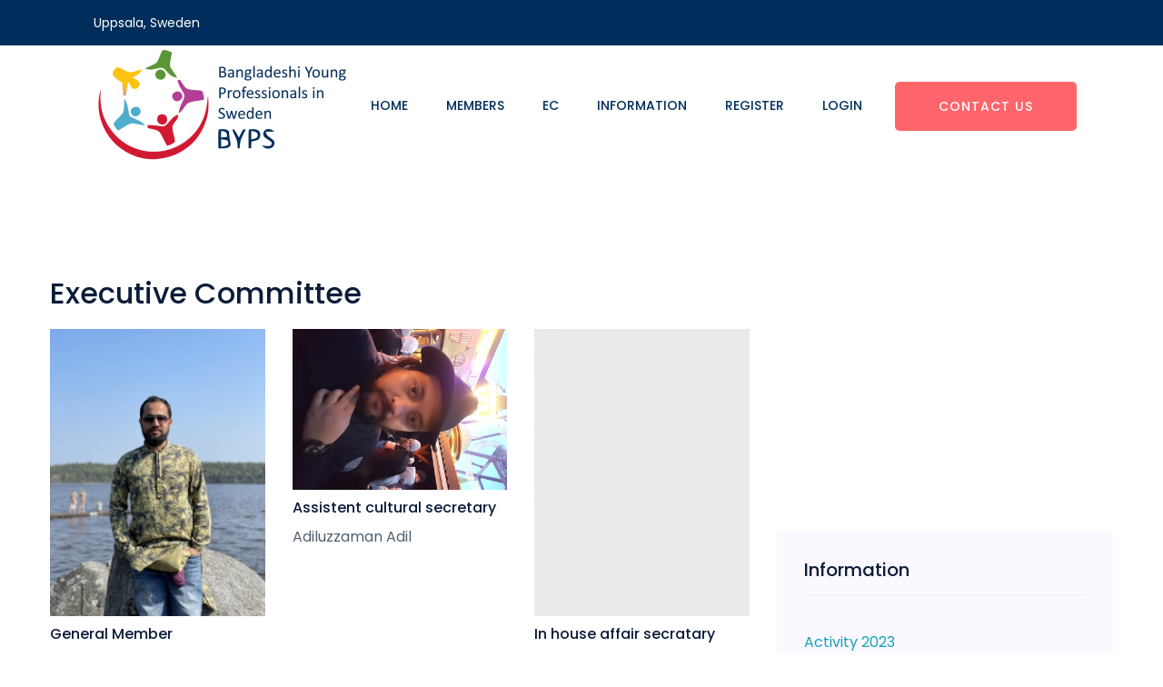

--- FILE ---
content_type: text/html; charset=utf-8
request_url: https://www.byps.se/executive
body_size: 3925
content:
<!DOCTYPE html>
<html>
  <head>
    <!-- Required meta tags -->
<meta charset="utf-8">
<meta name="viewport" content="width=device-width, initial-scale=1.0, shrink-to-fit=no">
<meta name="description" content="Bangladeshi Young Professionals in Sweden">
<meta name="keywords" content="byps">
    <meta property="og:url"           content="https://www.byps.se/executive" />
<meta property="og:type"          content="website" />
<meta property="og:title"         content="Bangladeshi Young Professionals in Sweden" />
<meta property="og:description"   content="Bangladeshi Young Professionals in Sweden" />
<meta property="og:image"         content="" />    
    <title>Bangladeshi Young Professionals in Sweden</title>
    
    <!-- jQuery, Popper, Bootstrap -->
<script src="/web/js/jquery/jquery-3.6.0.min.js"></script>
<!-- <script src="/web/assets/js/vendor/jquery-1.12.4.min.js"></script> -->
<script src="/web/assets/js/popper.min.js"></script>
<script src="/web/assets/js/bootstrap.min.js"></script>

<!-- All JS Custom Plugins Link Here here -->
<!-- <script src="/web/assets/js/vendor/modernizr-3.5.0.min.js"></script> -->
<!-- Jquery Mobile Menu -->
<script src="/web/assets/js/jquery.slicknav.min.js"></script>

<!-- Jquery Slick , Owl-Carousel Plugins -->
<!-- <script src="/web/assets/js/owl.carousel.min.js"></script>
<script src="/web/assets/js/slick.min.js"></script> -->

<!-- One Page, Animated-HeadLin -->
<!-- <script src="/web/assets/js/wow.min.js"></script> -->
<!-- <script src="/web/assets/js/animated.headline.js"></script> -->

<!-- Scrollup, nice-select, sticky -->
<script src="/web/assets/js/jquery.scrollUp.min.js"></script>
<!-- <script src="/web/assets/js/jquery.nice-select.min.js"></script> -->
<!-- <script src="/web/assets/js/jquery.sticky.js"></script> -->
<!-- <script src="/web/assets/js/jquery.magnific-popup.js"></script> -->

<!-- contact js -->
<!-- <script src="/web/assets/js/contact.js"></script>-->
<!-- <script src="/web/assets/js/jquery.form.js"></script> -->
<!-- <script src="/web/assets/js/jquery.validate.min.js"></script>-->
<!-- <script src="/web/assets/js/mail-script.js"></script>-->
<!-- <script src="/web/assets/js/jquery.ajaxchimp.min.js"></script>-->

<!-- Jquery Plugins -->	
<!-- <script src="/web/assets/js/plugins.js"></script> -->


<!-- phpwebpad dependencies start -->
<!-- form js -->
<script type="text/javascript" src="/web/js/form/jquery.form.js"></script>
<!-- loader js -->
<script type="text/javascript" src="/web/js/loader/jquery.loader-min.js"></script>
<!-- confirm js -->
<script type="text/javascript" src="/web/js/confirm/jquery.confirm.js"></script>
<!-- cookie js -->
<script type="text/javascript" src="/web/js/cookie/cookie.js"></script>
<!-- phpwebpad dependencies end -->


<!-- jquery ui -->
<script type='text/javascript' src='/web/js/jquery-ui-1.13.0/jquery-ui.min.js'></script>
<!-- confirm js -->
<script type="text/javascript" src="/web/js/confirm/jquery.confirm.js"></script>
<!-- widgeditor js -->
<script type="text/javascript" src="/web/js/widgeditor/widgEditor.js"></script>
<!-- translation js -->
<script type="text/javascript" src="/web/js/translation/bob.js"></script>
<!-- datepicker js -->
<script type="text/javascript" src="/web/js/datepicker/datepicker.js"></script>
<!-- pdf -->
<script type="text/javascript" src="/web/js/pdf/pdfobject.min.js"></script>
    
    <!-- favicon -->
<link rel="icon" href="/web/img/favicon.png" type="image/x-icon" />

<!-- CSS here -->
<link rel="stylesheet" href="/web/assets/css/bootstrap.min.css" />
<link rel="stylesheet" href="/web/assets/css/slicknav.css" />
<link rel="stylesheet" href="/web/assets/css/themify-icons.css" />

<!--
<link rel="stylesheet" href="/web/assets/css/owl.carousel.min.css" />
<link rel="stylesheet" href="/web/assets/css/animate.min.css" />
<link rel="stylesheet" href="/web/assets/css/magnific-popup.css" />
<link rel="stylesheet" href="/web/assets/css/fontawesome-all.min.css" />
<link rel="stylesheet" href="/web/assets/css/slick.css" />
<link rel="stylesheet" href="/web/assets/css/nice-select.css" />
-->

<link rel="stylesheet" href="/web/assets/css/style.css" />


<!-- loader css -->
<link rel="stylesheet" href="/web/js/loader/jquery.loader.css" />
<!-- confirm css -->
<link rel="stylesheet" href="/web/js/confirm/jquery.confirm.css" type="text/css" />
<!-- jquery ui -->
<link rel="stylesheet" href="/web/js/jquery-ui-1.13.0/jquery-ui.min.css" type="text/css" />
<!-- widgeditor css -->
<link rel="stylesheet" href="/web/js/widgeditor/widgEditor.css" type="text/css" />
<!-- datepicker css -->
<link rel="stylesheet" href="/web/js/datepicker/base.css" type="text/css" />
<link rel="stylesheet" href="/web/js/datepicker/clean.css" type="text/css" />


<!-- default -->
<link rel="stylesheet" href="/web/css/style.css" type="text/css"  media="all" />
<link rel="stylesheet" href="/web/css/paging.css" type="text/css"  media="all" />
<link rel="stylesheet" href="/web/css/notices.css" type="text/css"  media="all" />
<link rel="stylesheet" href="/web/css/responsive.css" type="text/css"  media="all" />
<link rel="stylesheet" href="/web/css/index.css" type="text/css"  media="all" />
<link rel="stylesheet" href="/web/css/default.css" type="text/css"  media="all" />    
  </head>
  <body>

    <!-- Preloader Start -->
<div id="preloader-active">
    <div class="preloader d-flex align-items-center justify-content-center">
        <div class="preloader-inner position-relative">
            <div class="preloader-circle"></div>
            <div class="preloader-img pere-text">
              <img src="/web/img/logo_loader.png" alt="">
            </div>
        </div>
    </div>
</div>
<!-- Preloader Start-->    
    <div id="fb-root"></div>
<script async defer crossorigin="anonymous" 
src="https://connect.facebook.net/en_US/sdk.js#xfbml=1&version=v13.0&appId=896460781096385&autoLogAppEvents=1" 
nonce="Q9JeW4KX"></script><!-- Global site tag (gtag.js) - Google Analytics -->
<script async src="https://www.googletagmanager.com/gtag/js?id=G-EWDEGQ1SMM"></script>
<script>
  window.dataLayer = window.dataLayer || [];
  function gtag(){dataLayer.push(arguments);}
  gtag('js', new Date());

  gtag('config', 'G-EWDEGQ1SMM');
</script>    
    <header>
  <!-- Header Start -->
  <div class="header-area">
    <div class="main-header ">
      <div class="header-top top-bg d-none d-lg-block">
        <div class="container-fluid">
          <div class="col-xl-12">
            <div class="row d-flex justify-content-between align-items-center">
              <div class="header-info-left">
                <ul>     
                  <li><i class="fas fa-map-marker-alt"></i>Uppsala, Sweden</li>
                                  </ul>
              </div>
              <div class="header-info-right">
                <ul class="header-social">    
                    <!--<li><a href="#"><i class="fab fa-linkedin-in"></i></a></li>
                    <li><a href="#"><i class="fab fa-twitter"></i></a></li>
                    <li> <a href="#"><i class="fab fa-google-plus-g"></i></a></li>-->
                  <li><a target="_blank" href="https://www.facebook.com/byps.uppsala"><i class="fab fa-facebook-f"></i></a></li>
                </ul>
              </div>
            </div>
          </div>
        </div>
      </div>
      <div class="header-bottom  header-sticky">
        <div class="container-fluid">
          <div class="row align-items-center">
            <!-- Logo -->
            <div class="col-xl-2 col-lg-1 col-md-1">
              <div class="logo">
                <a href="/"><img src="/web/img/logo.png" alt=""></a>
              </div>
            </div>
            <div class="col-xl-8 col-lg-8 col-md-8">
              <!-- Main-menu -->
              <div class="main-menu f-right d-none d-lg-block">
                <nav> 
                  <ul id="navigation">                                                                                                                                     
                    <li><a href="/">Home</a></li>
                    <li><a href="/members">Members</a></li>
                    <li><a href="/executive">EC</a></li>
                    <li><a href="/">Information</a>
                      <ul class="submenu">
                                                  <li><a href="/info/activity_2023">Activity 2023</a></li>
                                                    <li><a href="/info/byps_year_long_plan_2024">BYPS Year long plan 2024</a></li>
                                                    <li><a href="/info/activity_2022">Activity 2022</a></li>
                                                    <li><a href="/info/year_long_plan_2022">Year long plan 2022</a></li>
                                                    <li><a href="/info/activity_2021">Activity 2021</a></li>
                                                    <li><a href="/info/year_long_plan_2021">Year long  plan 2021</a></li>
                                                    <li><a href="/info/about">About us</a></li>
                                                    <li><a href="/info/information_for_newcomers">Information for newcomers</a></li>
                                                </ul>
                    </li>
                    
                                          <li><a href="/register">Register</a></li>
                      <li><a href="/User/login">Login</a></li>
                                          
                  </ul>
                </nav>
              </div>
            </div>             
            <div class="col-xl-2 col-lg-3 col-md-3">
              <div class="header-right-btn f-right d-none d-lg-block">
                <a href="/contact" class="btn header-btn">Contact us</a>
              </div>
            </div>
            <!-- Mobile Menu -->
            <div class="col-12">
              <div class="mobile_menu d-block d-lg-none"></div>
            </div>
          </div>
        </div>
      </div>
    </div>
  </div>
  <!-- Header End -->
</header>
    <a class="dsn" id="translate-form-trigger" data-toggle="modal" href="#translate-form-modal"></a>
    <div id="load-translate-form-modal"></div>
    
    <!--================Blog Area =================-->
    <section class="blog_area section-padding">
      <div class="container">
        <div class="row">

          <div class="col-lg-8 mb-5 mb-lg-0">
            <div class="blog_left_sidebar">
            
              
<h2>Executive Committee</h2>
<div class="row mt20">

      <div class="col-xl-4 col-lg-4 col-md-6">
      <div class="single-cases-img  size mb-30">
        <img src="/web/img/user/2b5b02e4519f09cd4fa5e6e44187cbf9_profile.jpeg" 
             alt="Abdullah imran">
        <div class="mt10">
          <h6>General Member</h6>
          <p>Abdullah imran</p>
        </div>
      </div>
    </div>
        <div class="col-xl-4 col-lg-4 col-md-6">
      <div class="single-cases-img  size mb-30">
        <img src="/web/img/user/c7c442fd829a4a642fa3e32ca5d48fc9_profile.jpg" 
             alt="Adiluzzaman Adil">
        <div class="mt10">
          <h6>Assistent cultural secretary</h6>
          <p>Adiluzzaman Adil</p>
        </div>
      </div>
    </div>
        <div class="col-xl-4 col-lg-4 col-md-6">
      <div class="single-cases-img  size mb-30">
        <img src="/web/img/user/user_profile.png" 
             alt="Jamilur Rahman Chowdhury">
        <div class="mt10">
          <h6>In house affair secratary</h6>
          <p>Jamilur Rahman Chowdhury</p>
        </div>
      </div>
    </div>
        <div class="col-xl-4 col-lg-4 col-md-6">
      <div class="single-cases-img  size mb-30">
        <img src="/web/img/user/13f5e64ada34d5a6379f028d38d34bf2_profile.jpg" 
             alt="KAZI JAHURUL ISLAM">
        <div class="mt10">
          <h6>Sports Secretary</h6>
          <p>KAZI JAHURUL ISLAM</p>
        </div>
      </div>
    </div>
        <div class="col-xl-4 col-lg-4 col-md-6">
      <div class="single-cases-img  size mb-30">
        <img src="/web/img/user/a688881d3909a61bfc5c471b6da9a918_profile.jpeg" 
             alt="Md Samsul Alam">
        <div class="mt10">
          <h6>President</h6>
          <p>Md Samsul Alam</p>
        </div>
      </div>
    </div>
        <div class="col-xl-4 col-lg-4 col-md-6">
      <div class="single-cases-img  size mb-30">
        <img src="/web/img/user/c21d7c4fba0ba141f5543691396ebf36_profile.jpg" 
             alt="S M Nahidul Islam">
        <div class="mt10">
          <h6>General Member</h6>
          <p>S M Nahidul Islam</p>
        </div>
      </div>
    </div>
        <div class="col-xl-4 col-lg-4 col-md-6">
      <div class="single-cases-img  size mb-30">
        <img src="/web/img/user/user_profile.png" 
             alt="Sabina Akter">
        <div class="mt10">
          <h6>General Member</h6>
          <p>Sabina Akter</p>
        </div>
      </div>
    </div>
        <div class="col-xl-4 col-lg-4 col-md-6">
      <div class="single-cases-img  size mb-30">
        <img src="/web/img/user/09fa793f5d9ed1f5d67c870f470a0a72_profile.jpg" 
             alt="Sabnam Ahmed">
        <div class="mt10">
          <h6>Treasurer</h6>
          <p>Sabnam Ahmed</p>
        </div>
      </div>
    </div>
        <div class="col-xl-4 col-lg-4 col-md-6">
      <div class="single-cases-img  size mb-30">
        <img src="/web/img/user/user_profile.png" 
             alt="Saumendra Roy">
        <div class="mt10">
          <h6>General Member</h6>
          <p>Saumendra Roy</p>
        </div>
      </div>
    </div>
        <div class="col-xl-4 col-lg-4 col-md-6">
      <div class="single-cases-img  size mb-30">
        <img src="/web/img/user/916b46231f3c02981d4b5c5190d880b8_profile.jpeg" 
             alt="Sazia Farzana Setu">
        <div class="mt10">
          <h6>Cultural Secretary</h6>
          <p>Sazia Farzana Setu</p>
        </div>
      </div>
    </div>
        <div class="col-xl-4 col-lg-4 col-md-6">
      <div class="single-cases-img  size mb-30">
        <img src="/web/img/user/f4b28826783d37a6ada8d6030d51ef16_profile.jpeg" 
             alt="Sheik Khalled">
        <div class="mt10">
          <h6>General Member</h6>
          <p>Sheik Khalled</p>
        </div>
      </div>
    </div>
    
</div>
              
            </div>
          </div>
          
          <div id="right_sidebar" class="col-lg-4">
            <div class="blog_right_sidebar">

              <script async src="https://pagead2.googlesyndication.com/pagead/js/adsbygoogle.js?client=ca-pub-7587495290019370"
     crossorigin="anonymous"></script>
<!-- Sidebox -->
<ins class="adsbygoogle"
     style="display:inline-block;width:300px;height:250px"
     data-ad-client="ca-pub-7587495290019370"
     data-ad-slot="9550782243"></ins>
<script>
     (adsbygoogle = window.adsbygoogle || []).push({});
</script>                <div class="clear">&nbsp;</div>
                              
              <aside class="single_sidebar_widget popular_post_widget sidebar-information">
  <h3 class="widget_title">Information</h3>
      <div class="media post_item">
      <a href="/info/activity_2023">Activity 2023</a>
    </div>
        <div class="media post_item">
      <a href="/info/byps_year_long_plan_2024">BYPS Year long plan 2024</a>
    </div>
        <div class="media post_item">
      <a href="/info/activity_2022">Activity 2022</a>
    </div>
        <div class="media post_item">
      <a href="/info/year_long_plan_2022">Year long plan 2022</a>
    </div>
        <div class="media post_item">
      <a href="/info/activity_2021">Activity 2021</a>
    </div>
        <div class="media post_item">
      <a href="/info/year_long_plan_2021">Year long  plan 2021</a>
    </div>
        <div class="media post_item">
      <a href="/info/about">About us</a>
    </div>
        <div class="media post_item">
      <a href="/info/information_for_newcomers">Information for newcomers</a>
    </div>
    </aside>

<!--<aside class="single_sidebar_widget post_category_widget">
  <h4 class="widget_title">Information</h4>
  <ul class="list cat-list">
    <li>
      <a href="#" class="d-flex">
        <p>Resaurant food</p>
        <p>(37)</p>
      </a>
    </li>
    <li>
      <a href="#" class="d-flex">
        <p>Travel news</p>
        <p>(10)</p>
      </a>
    </li>
    <li>
      <a href="#" class="d-flex">
        <p>Modern technology</p>
        <p>(03)</p>
      </a>
    </li>
    <li>
      <a href="#" class="d-flex">
        <p>Product</p>
        <p>(11)</p>
      </a>
    </li>
    <li>
      <a href="#" class="d-flex">
        <p>Inspiration</p>
        <p>21</p>
      </a>
    </li>
    <li>
      <a href="#" class="d-flex">
        <p>Health Care (21)</p>
        <p>09</p>
      </a>
    </li>
  </ul>
</aside>-->


              
            </div>
          </div>

        </div>
        
        <script async src="https://pagead2.googlesyndication.com/pagead/js/adsbygoogle.js?client=ca-pub-7587495290019370"
     crossorigin="anonymous"></script>
<!-- Bottom -->
<ins class="adsbygoogle"
     style="display:inline-block;width:728px;height:90px"
     data-ad-client="ca-pub-7587495290019370"
     data-ad-slot="2259357841"></ins>
<script>
     (adsbygoogle = window.adsbygoogle || []).push({});
</script>        
      </div>
    </section>
    <!--================Blog Area =================-->
    
    
    <footer>
  <!-- footer-bottom aera -->
  <div class="footer-bottom-area footer-bg">
    <div class="container">
      <div class="footer-border">
        <div class="row d-flex align-items-center">
          <div class="col-xl-12 ">
            <div class="footer-copy-right text-center">
              <p>
                Copyright &copy;2026                All rights reserved | BYPS (orgnr <strong>802446-2312</strong>)
                <br/>
                Developed with <i class="ti-heart" aria-hidden="true"></i>
                by 
                <a target="_blank" href="https://www.hafij.com">Mohammad Hafijur Rahman</a>
              </p>
            </div>
          </div>
        </div>
      </div>
    </div>
  </div>
  <!-- Footer End-->
</footer>
    <!-- main js -->	
<script src="/web/assets/js/main.js"></script>

<!-- phpwebpad -->
<script type="text/javascript" src="/web/js/phpwebpad.js"></script>
<!-- translation -->
<script type="text/javascript" src="/web/js/translation/bob.js"></script>
<!-- helper js -->
<script type="text/javascript" src="/web/js/helper.js"></script>
 
  </body>
</html>

--- FILE ---
content_type: text/html; charset=utf-8
request_url: https://www.google.com/recaptcha/api2/aframe
body_size: 267
content:
<!DOCTYPE HTML><html><head><meta http-equiv="content-type" content="text/html; charset=UTF-8"></head><body><script nonce="rVQtBbxymSGTqgoubfzLUA">/** Anti-fraud and anti-abuse applications only. See google.com/recaptcha */ try{var clients={'sodar':'https://pagead2.googlesyndication.com/pagead/sodar?'};window.addEventListener("message",function(a){try{if(a.source===window.parent){var b=JSON.parse(a.data);var c=clients[b['id']];if(c){var d=document.createElement('img');d.src=c+b['params']+'&rc='+(localStorage.getItem("rc::a")?sessionStorage.getItem("rc::b"):"");window.document.body.appendChild(d);sessionStorage.setItem("rc::e",parseInt(sessionStorage.getItem("rc::e")||0)+1);localStorage.setItem("rc::h",'1769265208155');}}}catch(b){}});window.parent.postMessage("_grecaptcha_ready", "*");}catch(b){}</script></body></html>

--- FILE ---
content_type: text/css
request_url: https://www.byps.se/web/js/loader/jquery.loader.css
body_size: 122
content:
#jquery-loader{
  border:2px black solid;
  padding-top:35px;
  background-color: white;
  text-align: center;
}
#jquery-loader-background{
  background-color: silver
}

#jquery-loader.blue-with-image{
  border:2px #008587 solid;
  padding-top:35px;
  background-color: white;
  text-align: center;
  background-image: url(loading.gif);
  background-position: center center;
  background-repeat: no-repeat;
}
#jquery-loader.blue-with-image-alt{
  border:none;
  padding-top:35px;
  background-color: transparent;
  text-align: center;
  background-image: url(loading.gif);
  background-position: center center;
  background-repeat: no-repeat;

}

--- FILE ---
content_type: text/css
request_url: https://www.byps.se/web/js/widgeditor/widgEditor.css
body_size: 740
content:
/******************************************************************************
** STRUCTURE OF DYNAMICALLY CREATED ELEMENTS
*******************************************************************************
**
** <div id="ORIGINAL_IDWidgContainer" class="widgContainer">
**     <ul id="ORIGINAL_IDWidgToolbar" class="widgToolbar">
**         <li id="BUTTON_ID" class="widgEditButton">
**             <a></a>
**         </li>
**         <li class="widgEditSelect">
**             <select>
**             </select>
**         </li>
**     </ul>
**     <iframe id="ORIGINAL_IDWidgIframe" class="widgIframe">
**     </iframe>
**     <textarea id="ORIGINAL_IDWidgTextarea" class="widgEditor">
**     </textarea>
** </div>
*/

/* TOOLBAR BUTTONS */

.widgToolbar a
{
  display: block;
  width: 30px;
  height: 30px;
  overflow: hidden;
  background-repeat: no-repeat;
  text-indent: -1000em;
  text-decoration: none;
}

.widgToolbar a:hover
{
  background-position: 0 -30px;
}

.widgToolbar a:active
{
  margin-top: 2px;
  margin-left: 2px;
  background-position: 0 -60px;
}

.widgToolbar li.on a, .widgToolbar li.on a:hover
{
  background-position: 0 -60px;
}

.widgToolbar li.widgEditButton
{
  background-image: url(images/widgeditor_button_shadow.gif);
  background-repeat: no-repeat;
  background-position: bottom right;
}

.widgButtonBold
{
  background-image: url(images/widgeditor_button_bold.gif);
}

.widgButtonHTML
{
  background-image: url(images/widgeditor_button_html.gif);
}

.widgButtonImage 
{
  background-image: url(images/widgeditor_button_image.gif);
}

.widgButtonItalic 
{
  background-image: url(images/widgeditor_button_italic.gif);
}

.widgButtonLink
{
  background-image: url(images/widgeditor_button_link.gif);
}

.widgButtonOrdered
{
  background-image: url(images/widgeditor_button_ordered.gif);
}

.widgButtonUnordered
{
  background-image: url(images/widgeditor_button_unordered.gif);
}

.widgSource a
{
  background-image: url(images/widgeditor_button_empty.gif);
  cursor: default;
}

.widgSource li.on a, .widgSource li.on a:hover
{
  background-position: 0 0;
}

.widgSource .widgButtonHTML
{
  background-image: url(images/widgeditor_button_html.gif);
}

.widgSource .widgButtonHTML:hover
{
  cursor: pointer;
}




/* TOOLBAR */

.widgToolbar
{
  list-style: none;
  width: 100%;
  height: 48px;
  margin: 0;
  padding: 0 0 0 2px;
  border: 1px solid #CCCCCC;
  background-image: url(images/widgeditor_toolbar_bg.gif);
  background-repeat: repeat-x;
}

* html .widgToolbar
{
  width: auto;
}

.widgToolbar li
{
  display: inline;
  float: left;
  width: 32px;
  height: 32px;
  margin-top: 9px;
  margin-left: 7px;
  line-height: 30px;
}




/* EDITING AREA */

.widgIframe
{
  clear: left;
  width: 100%;
  height: 200px;
  border-bottom: solid 1px #CCCCCC;
  border-left: solid 1px #CCCCCC;
  border-right: solid 1px #CCCCCC;
  padding-right: 2px;
}

.widgContainer textarea.widgEditor
{
  clear: left;
  float: left;
  width: 100%;
  height: 200px;
  border-top-width: 1px;
  padding: 0;
}




/* EDITOR CONTAINER */

.widgContainer
{
}

--- FILE ---
content_type: text/css
request_url: https://www.byps.se/web/js/datepicker/base.css
body_size: 957
content:
div.datepicker {
  position: relative;
  font-family: Arial, Helvetica, sans-serif;
  font-size: 12px;
  width: 196px;
  height: 147px;
  position: absolute;
  cursor: default;
  top: 0;
  left: 0;
  display: none;
}
.datepickerContainer {
  position: absolute;
}

/* Hide border divs by default */
.datepickerBorderT,
.datepickerBorderB,
.datepickerBorderL,
.datepickerBorderR,
.datepickerBorderTL,
.datepickerBorderTR,
.datepickerBorderBL,
.datepickerBorderBR {
  display:none;
}

.datepickerHidden {
  display: none;
}
div.datepicker table {
  border-collapse:collapse;
}
div.datepicker a {
  color: black;
  text-decoration: none;
  cursor: default;
  outline: none;
}
div.datepicker table td {
  text-align: center;
  padding: 0;
  margin: 0;
}
div.datepicker th {
  text-align: center;
  color: #666666;
  font-weight: normal;
  padding:0;
}
div.datepicker tbody a {
  display: block;
}
.datepickerDays a {
  width: 20px;
  line-height: 16px;
  height: 16px;
  padding-right: 2px;
}
.datepickerYears a,
.datepickerMonths a{
  width: 39px;
  line-height: 36px;
  height: 36px;
  text-align: center;
}
.datepickerMonths td:first-child a,
.datepickerMonths td:last-child a,
.datepickerYears td:first-child a,
.datepickerYears td:last-child a {
  width:38px;
}
td.datepickerNotInMonth a {
  color: #666666;
}
tbody.datepickerDays td.datepickerSelected{
  background: #136A9F;
}
tbody.datepickerDays td.datepickerNotInMonth.datepickerSelected {
  background: #17384d;
}
tbody.datepickerYears td.datepickerSelected,
tbody.datepickerMonths td.datepickerSelected{
  background: #17384d;
}
div.datepicker td.datepickerSelected a {
  color:white;
}
div.datepicker a:hover,
div.datepicker a:hover {
  color: #88c5eb;
}
div.datepicker td.datepickerNotInMonth a:hover {
  color: #999999;
}
.datepickerSpace div {
  width: 20px;
}
.datepickerBlock {
  vertical-align:top;
}
a.datepickerGoNext,
a.datepickerGoPrev,
a.datepickerMonth {
  text-align: center;
  height: 20px;
  line-height: 20px;
  float:left;
}
div.datepicker th a.datepickerGoNext,
div.datepicker th a.datepickerGoPrev {
  width: 20px;
  color: #666666;
  display:none;
}
div.datepicker th a.datepickerMonth {
  width:114px;
  display:block;
}
/* Only display the previous/next arrows on the first/last calendars */
div.datepicker .datepickerFirstView th a.datepickerGoPrev,
div.datepicker .datepickerLastView th a.datepickerGoNext {
  display:block;
}
/* Compensate for the space lost by not having a previous arrow */
div.datepicker th a.datepickerMonth {
  margin-left:20px;
}
div.datepicker .datepickerFirstView th a.datepickerMonth {
  margin-left:0;
}
/* Day mode calendar body */
table.datepickerViewDays tbody.datepickerMonths,
table.datepickerViewDays tbody.datepickerYears {
  display: none;
}
/* Month mode calendar body */
table.datepickerViewMonths tbody.datepickerDays,
table.datepickerViewMonths tbody.datepickerYears,
table.datepickerViewMonths tr.datepickerDoW {
  display: none;
}
/* Year mode calendar body */
table.datepickerViewYears tbody.datepickerDays,
table.datepickerViewYears tbody.datepickerMonths,
table.datepickerViewYears tr.datepickerDoW {
  display: none;
}
td.datepickerDisabled a,
td.datepickerDisabled.datepickerNotInMonth a{
  color: #555555;
}
td.datepickerDisabled a:hover {
  color: #333333;
}
/* Not used by default, calendar cells can be marked as special if desired (doesn't seem to be totally working) */
div.datepicker tbody.datepickerDays td.datepickerSpecial a {
  background: #770000;
  color:white;
}
div.datepicker tbody.datepickerDays td.datepickerSpecial.datepickerSelected a {
  background: #aa0000;
}

/* style the 'not in month' day cell away */
tbody.datepickerDays td.datepickerNotInMonth.datepickerSelected {
  background-color:transparent;
}
div.datepicker td.datepickerNotInMonth a span {
  display:none;
}
div.datepicker td.datepickerNotInMonth a:hover span {
  display:none;
}
div.datepicker tbody.datepickerDays td.datepickerNotInMonth:hover {
  background-color: transparent;
}

--- FILE ---
content_type: text/css
request_url: https://www.byps.se/web/js/datepicker/clean.css
body_size: 535
content:
/* Datepicker border styling */
.datepicker {
  background-color: #F7F7F7;
  border: 1px solid #CCCCCC;
  border-radius: 5px 5px 5px 5px;
  padding: 10px;
}

/* Tighten up the spacing between multiple calendars */
.datepickerSpace div {
  width:2px;
}

/* Grey background behind Month Name row, and blue text */
div.datepicker th {
  background-color:#DDDDDD;
}
div.datepicker th a.datepickerMonth {
  color:#008ED6;
  font-weight:normal;
}

/* style the day of week header cells */
div.datepicker th {
  color: black;
  font-weight: bold;
}
/* grey underline beneath day of week row */
div.datepicker table thead tr.datepickerDoW th {
  border-bottom: 1px solid #CCCCCC;
}

/* Black text, white background, and grey borders around day cells */
div.datepicker a,
div.datepicker a:hover {
  color: black;
}
div.datepicker table.datepickerViewDays,
div.datepicker table.datepickerViewMonths,
div.datepicker table.datepickerViewYears {
  background-color:white;
}
div.datepicker table tbody.datepickerDays td {
  border: 1px solid #F7F7F7;
}

/* blue cell color for selected days */
tbody.datepickerDays td.datepickerSelected {
  background-color:#0077CC;
}

div.datepicker td a {
  color: #DDDDDD;
}

/* Grey out dates in the future */
div.datepicker td.datepickerFuture a {
  color: #000;
}

/* yellow cell background on hover */
div.datepicker tbody.datepickerDays td:hover {
  background-color: #FFCC33;
}

/* Bold today's date */
div.datepicker td.datepickerToday a {
  font-weight:bold;
  font-size: larger;
  color: #000;
}

/* cells are wider in the clean style */
.datepickerYears a, .datepickerMonths a {
  width: 42px;
}
.datepickerMonths td:first-child a,
.datepickerYears td:first-child a {
  width:39px;
}
div.datepicker th a.datepickerMonth {
  width:121px;
}


--- FILE ---
content_type: text/css
request_url: https://www.byps.se/web/css/style.css
body_size: 546
content:
a.menu-selected {
  background-color: #635b4f;
  color: #fff !important;
}

.imgborder {
  background: none repeat scroll 0 0 #FFFFFF;
  border: 1px solid #D8D8D8;
  height: auto;
  padding: 10px;
}

.translate {
  background-color: yellow;
}

.translate p {
  background-color: yellow;
}

.trdone {
  background-color: #dff7ca !important;
}


div.wysiwyg {
  width: 96% !important;
  padding: 10px 20px 20px 10px;
}
div.wysiwyg iframe {
  width: 100% !important;
}



ul#lang {
  margin: 0px;
  float:right;
}

#lang li {
  list-style: none;
  display: block;
  float: left;
  margin-left: 10px;
}

#lang li select {
  margin: 0px;
  padding: 0px;
}




div.expandable, div.collapsable {
  background: #fff none repeat scroll 0 0;
  border: 1px solid #d4d4d4;
  font-size: 14px;
  margin: 0 0 10px;
}

div.expandable div.title {
  cursor: pointer;
  margin: 0;
  padding: 10px 0 10px 55px;
  font-size: larger;
  font-weight: bold;
  background: rgba(0, 0, 0, 0) url("images/plus.png") no-repeat scroll 20px center;
}

div.collapsable div.title {
  cursor: pointer;
  margin: 0;
  padding: 10px 0 10px 55px;
  font-size: larger;
  font-weight: bold;
  background: rgba(0, 0, 0, 0) url("images/minus.png") no-repeat scroll 20px center;
}

div.expandable div.content {
  display: none;
  line-height: 160%;
  margin: 0 10px 20px 20px !important
}

div.collapsable div.content {
  display: block;
  line-height: 160%;
  margin: 0 10px 20px 20px !important;
  padding-top: 0px !important;
  padding-bottom: 0px !important;
}




table.design {
  border-top: #3f3f3f 5px solid;
  border-left: #dee0e0 1px solid !important;
  margin: 0 0 10px 0;
  font-size: 14px;
}

table.design td, table.design th {
  border-right: #dee0e0 1px solid;
  border-bottom: #dee0e0 1px solid;
  text-align: center;
  vertical-align: top;
}

table.design th {
  padding: 15px 10px 15px 10px;
  font-size: 14px;
  font-weight: 700;
}

table.design td {
  padding: 10px;
  line-height: 160%;
}

table.design tr {
  background: #fff;
}

table.design tr:nth-child(2n) {
  background: #f5f5f5;
}


--- FILE ---
content_type: text/css
request_url: https://www.byps.se/web/css/paging.css
body_size: 239
content:
a.button {
  display:block;
  float:left;
  margin:0 0.583em 0.667em 0;
  padding:5px 10px 5px 7px;   /* Links */

  border:1px solid #dedede;
  border-top:1px solid #eee;
  border-left:1px solid #eee;

  background-color:#f5f5f5;
  font-family:"Lucida Grande", Tahoma, Arial, Verdana, sans-serif;
  font-size:100%;
  line-height:130%;
  text-decoration:none;
  font-weight:bold;
  color:#565656;
  cursor:pointer;
}

a.button:hover{
  background-color:#dff4ff;
  border:1px solid #c2e1ef;
  color:#336699;
}

a.onpage{
  background-color:#6299c5;
  border:1px solid #6299c5;
  color:#fff !important;
}

--- FILE ---
content_type: text/css
request_url: https://www.byps.se/web/css/notices.css
body_size: 290
content:
/* 5.5 - Alerts & Messages */
.msg {
  border: solid 1px #CCCCCC;
  padding: 10px;
  margin: 0 0 20px 0;
}

.msg p, .blog-content .msg p {
  margin: 0 !important;
}

.info {
  background: url(images/msg_default.png) 10px center no-repeat #FFF;
  color: #424242;
  padding: 10px 10px 10px 55px;
  margin: 0 0 30px 0;
  border: #dee0e0 1px solid;
  line-height: 25px;
}

.info a {
  color: #424242;
  text-decoration: underline;
}

.notice {
  background: url(images/msg_notice.png) 10px center no-repeat #FFF;
  color: #b3a437;
  padding: 10px 10px 10px 55px;
  margin: 0 0 30px 0;
  border: solid 1px #FFD324;
  line-height: 25px;
  font-weight: bold;
}

.notice a {
  color: #b3a437;
  text-decoration: underline;
}

.success {
  background: url(images/msg_success.png) 10px center no-repeat #fff;
  color: #64ae23;
  padding: 10px 10px 10px 55px;
  margin: 0 0 30px 0;
  border: solid 1px #19FF2C;
  line-height: 25px;
  font-weight: bold;
}

.success a {
  color: #64ae23;
  text-decoration: underline;
}

.error {
  background: url(images/msg_fail.png) 10px center no-repeat #fff;
  color: #c83f39;
  padding: 10px 10px 10px 55px;
  margin: 0 0 30px 0;
  border: solid 1px #FBC2C4;
  line-height: 25px;
  font-weight: bold;
}

.error a {
  color: #c83f39;
  text-decoration: underline;
}


--- FILE ---
content_type: text/css
request_url: https://www.byps.se/web/css/responsive.css
body_size: 165
content:
/* Extra small devices (portrait phones, less than 576px) */
@media (max-width: 575.98px) {

}

/* Small devices (landscape phones, 576px and up) */
@media (min-width: 576px) and (max-width: 767.98px) {
 
}

/* Medium devices (tablets, 768px and up) */
@media (min-width: 768px) and (max-width: 991.98px) {

}

/* Large devices (desktops, 992px and up) */
@media (min-width: 992px) and (max-width: 1199.98px) {

}

/* Extra large devices (large desktops, 1200px and up) */
@media (min-width: 1200px) {
  
}


/* Print media */
@media print {
  #right_sidebar {
    display: none;
  }
}



--- FILE ---
content_type: text/css
request_url: https://www.byps.se/web/css/index.css
body_size: 222
content:
.widgIframe {height: 600px;}
#fancybox-outer {
  width: 650px;
}

.footer-padding {
  padding-top: 50px;
  padding-bottom: 0px;
}

#scrollUp {
  padding-top: 10px;
}

.editor_html ul > li {
  list-style-type: disc;
  margin-left: 40px;
  padding-left: 20px;
  font-style: normal;
  font-weight: normal;
}

.editor_html 
{
  line-height: 30px;
  margin-bottom: 30px;
}

.editor_html p {
  color: black;
}

.editor_html a {
  color: #17a2b8;
}

.sidebar-information a {
  color: #17a2b8;
}

table.design a {
  color: #17a2b8;
}

a.general {
  color: #17a2b8 !important;
}

a.editor_link {
  color: #dc3545 !important;
}

a.admin_link {
  color: blue !important;
}

.modal-backdrop {
  position: relative !important;
}

--- FILE ---
content_type: text/css
request_url: https://www.byps.se/web/css/default.css
body_size: 409
content:
.fl
{
    float:left;
}
.fr
{
    float:right;
}

.ml10
{
    margin-left: 10px;
}

.ml20
{
    margin-left: 20px;
}

.mr10
{
    margin-right: 10px;
}

.mr20
{
    margin-right: 20px;
}

.mt10 {
    margin-top: 10px;
}

.mt5 {
    margin-top: 5px;
}

.mt20 {
    margin-top: 20px;
}

.mb5 {
  margin-bottom: 5px;
}

.mb10 
{
    margin-bottom: 10px;
}

.mb20
{
    margin-bottom: 20px;
}

.pt10 
{
    padding-top: 10px;
}

.pt20
{
    padding-top: 20px;
}

.pl10 
{
    padding-left: 10px;     
}

.pb10 
{
  padding-bottom: 10px;
}

.pad10
{
    padding: 10px;
}

.border 
{
    border: solid 1px #D4D4D4;
}

.clear {
  clear: both;
}

.width100p
{
    width: 100% !important;
}

.tac {
  text-align: center;
}

.tar
{
    text-align: right;
}

.tal
{
    text-align: left !important;
}

a.success {
  color: #336699;
}

.dsn 
{
    display:none;
}

.dsb
{
    display:block;
}

.vat
{
    vertical-align: top;
}

.italic
{
    font-style:italic;
}

.pointer
{
    cursor:pointer;
}

.tab1
{
  margin-left: 25px;
}

.tab2
{
  margin-left: 50px;
}

.tab3
{
  margin-left: 75px;
}

.tab4
{
  margin-left: 100px;
}

.tab5
{
  margin-left: 125px;
}

.odd
{
  background-color: #FFF6BF;
}

.even
{
  background: url(/web/images/theme/bg.png) fixed;
}

.width50 {
  width: 50px;
}

.width400 {
  width: 400px;
}

.width200 {
  width: 200px !important;
}

.move {
  cursor: move;
}

.width600 {
  width: 600px;
}

.width100 {
  width: 100px !important;
}

.width70p {
  width: 70%;
}




--- FILE ---
content_type: text/javascript
request_url: https://www.byps.se/web/js/datepicker/datepicker.js
body_size: 45608
content:
/**
 * DatePicker 1.0.0
 * 
 * A jQuery-based DatePicker that provides an easy way of creating both single
 * and multi-viewed calendars capable of accepting single, range, and multiple
 * selected dates.  Easily styled with two example styles provided: an attractive
 * 'dark' style, and a Google Analytics-like 'clean' style.
 * 
 * View project page for Examples and Documentation:
 * http://foxrunsoftware.github.com/DatePicker/
 * 
 * This project is distinct from and not affiliated with the jquery.ui.datepicker.
 * 
 * Copyright 2012, Justin Stern (www.foxrunsoftware.net)
 * Dual licensed under the MIT and GPL Version 2 licenses.
 * 
 * Based on Work by Original Author: Stefan Petre www.eyecon.ro
 * 
 * Depends:
 *   jquery.js
 */
(function ($) {
  var DatePicker = function () {
    var ids = {},
      views = {
        years: 'datepickerViewYears',
        moths: 'datepickerViewMonths',
        days:  'datepickerViewDays'
      },
      tpl = {
        wrapper: '<div class="datepicker"><div class="datepickerBorderT" /><div class="datepickerBorderB" /><div class="datepickerBorderL" /><div class="datepickerBorderR" /><div class="datepickerBorderTL" /><div class="datepickerBorderTR" /><div class="datepickerBorderBL" /><div class="datepickerBorderBR" /><div class="datepickerContainer"><table cellspacing="0" cellpadding="0"><tbody><tr></tr></tbody></table></div></div>',
        head: [
          '<td class="datepickerBlock">',
          '<table cellspacing="0" cellpadding="0">',
            '<thead>',
              '<tr>',
                '<th colspan="7"><a class="datepickerGoPrev" href="#"><span><%=prev%></span></a>',
                '<a class="datepickerMonth" href="#"><span></span></a>',
                '<a class="datepickerGoNext" href="#"><span><%=next%></span></a></th>',
              '</tr>',
              '<tr class="datepickerDoW">',
                '<th><span><%=day1%></span></th>',
                '<th><span><%=day2%></span></th>',
                '<th><span><%=day3%></span></th>',
                '<th><span><%=day4%></span></th>',
                '<th><span><%=day5%></span></th>',
                '<th><span><%=day6%></span></th>',
                '<th><span><%=day7%></span></th>',
              '</tr>',
            '</thead>',
          '</table></td>'
        ],
        space : '<td class="datepickerSpace"><div></div></td>',
        days: [
          '<tbody class="datepickerDays">',
            '<tr>',
              '<td class="<%=weeks[0].days[0].classname%>"><a href="#"><span><%=weeks[0].days[0].text%></span></a></td>',
              '<td class="<%=weeks[0].days[1].classname%>"><a href="#"><span><%=weeks[0].days[1].text%></span></a></td>',
              '<td class="<%=weeks[0].days[2].classname%>"><a href="#"><span><%=weeks[0].days[2].text%></span></a></td>',
              '<td class="<%=weeks[0].days[3].classname%>"><a href="#"><span><%=weeks[0].days[3].text%></span></a></td>',
              '<td class="<%=weeks[0].days[4].classname%>"><a href="#"><span><%=weeks[0].days[4].text%></span></a></td>',
              '<td class="<%=weeks[0].days[5].classname%>"><a href="#"><span><%=weeks[0].days[5].text%></span></a></td>',
              '<td class="<%=weeks[0].days[6].classname%>"><a href="#"><span><%=weeks[0].days[6].text%></span></a></td>',
            '</tr>',
            '<tr>',
              '<td class="<%=weeks[1].days[0].classname%>"><a href="#"><span><%=weeks[1].days[0].text%></span></a></td>',
              '<td class="<%=weeks[1].days[1].classname%>"><a href="#"><span><%=weeks[1].days[1].text%></span></a></td>',
              '<td class="<%=weeks[1].days[2].classname%>"><a href="#"><span><%=weeks[1].days[2].text%></span></a></td>',
              '<td class="<%=weeks[1].days[3].classname%>"><a href="#"><span><%=weeks[1].days[3].text%></span></a></td>',
              '<td class="<%=weeks[1].days[4].classname%>"><a href="#"><span><%=weeks[1].days[4].text%></span></a></td>',
              '<td class="<%=weeks[1].days[5].classname%>"><a href="#"><span><%=weeks[1].days[5].text%></span></a></td>',
              '<td class="<%=weeks[1].days[6].classname%>"><a href="#"><span><%=weeks[1].days[6].text%></span></a></td>',
            '</tr>',
            '<tr>',
              '<td class="<%=weeks[2].days[0].classname%>"><a href="#"><span><%=weeks[2].days[0].text%></span></a></td>',
              '<td class="<%=weeks[2].days[1].classname%>"><a href="#"><span><%=weeks[2].days[1].text%></span></a></td>',
              '<td class="<%=weeks[2].days[2].classname%>"><a href="#"><span><%=weeks[2].days[2].text%></span></a></td>',
              '<td class="<%=weeks[2].days[3].classname%>"><a href="#"><span><%=weeks[2].days[3].text%></span></a></td>',
              '<td class="<%=weeks[2].days[4].classname%>"><a href="#"><span><%=weeks[2].days[4].text%></span></a></td>',
              '<td class="<%=weeks[2].days[5].classname%>"><a href="#"><span><%=weeks[2].days[5].text%></span></a></td>',
              '<td class="<%=weeks[2].days[6].classname%>"><a href="#"><span><%=weeks[2].days[6].text%></span></a></td>',
            '</tr>',
            '<tr>',
              '<td class="<%=weeks[3].days[0].classname%>"><a href="#"><span><%=weeks[3].days[0].text%></span></a></td>',
              '<td class="<%=weeks[3].days[1].classname%>"><a href="#"><span><%=weeks[3].days[1].text%></span></a></td>',
              '<td class="<%=weeks[3].days[2].classname%>"><a href="#"><span><%=weeks[3].days[2].text%></span></a></td>',
              '<td class="<%=weeks[3].days[3].classname%>"><a href="#"><span><%=weeks[3].days[3].text%></span></a></td>',
              '<td class="<%=weeks[3].days[4].classname%>"><a href="#"><span><%=weeks[3].days[4].text%></span></a></td>',
              '<td class="<%=weeks[3].days[5].classname%>"><a href="#"><span><%=weeks[3].days[5].text%></span></a></td>',
              '<td class="<%=weeks[3].days[6].classname%>"><a href="#"><span><%=weeks[3].days[6].text%></span></a></td>',
            '</tr>',
            '<tr>',
              '<td class="<%=weeks[4].days[0].classname%>"><a href="#"><span><%=weeks[4].days[0].text%></span></a></td>',
              '<td class="<%=weeks[4].days[1].classname%>"><a href="#"><span><%=weeks[4].days[1].text%></span></a></td>',
              '<td class="<%=weeks[4].days[2].classname%>"><a href="#"><span><%=weeks[4].days[2].text%></span></a></td>',
              '<td class="<%=weeks[4].days[3].classname%>"><a href="#"><span><%=weeks[4].days[3].text%></span></a></td>',
              '<td class="<%=weeks[4].days[4].classname%>"><a href="#"><span><%=weeks[4].days[4].text%></span></a></td>',
              '<td class="<%=weeks[4].days[5].classname%>"><a href="#"><span><%=weeks[4].days[5].text%></span></a></td>',
              '<td class="<%=weeks[4].days[6].classname%>"><a href="#"><span><%=weeks[4].days[6].text%></span></a></td>',
            '</tr>',
            '<tr>',
              '<td class="<%=weeks[5].days[0].classname%>"><a href="#"><span><%=weeks[5].days[0].text%></span></a></td>',
              '<td class="<%=weeks[5].days[1].classname%>"><a href="#"><span><%=weeks[5].days[1].text%></span></a></td>',
              '<td class="<%=weeks[5].days[2].classname%>"><a href="#"><span><%=weeks[5].days[2].text%></span></a></td>',
              '<td class="<%=weeks[5].days[3].classname%>"><a href="#"><span><%=weeks[5].days[3].text%></span></a></td>',
              '<td class="<%=weeks[5].days[4].classname%>"><a href="#"><span><%=weeks[5].days[4].text%></span></a></td>',
              '<td class="<%=weeks[5].days[5].classname%>"><a href="#"><span><%=weeks[5].days[5].text%></span></a></td>',
              '<td class="<%=weeks[5].days[6].classname%>"><a href="#"><span><%=weeks[5].days[6].text%></span></a></td>',
            '</tr>',
          '</tbody>'
        ],
        months: [
          '<tbody class="<%=className%>">',
            '<tr>',
              '<td colspan="2"><a href="#"><span><%=data[0]%></span></a></td>',
              '<td colspan="2"><a href="#"><span><%=data[1]%></span></a></td>',
              '<td colspan="2"><a href="#"><span><%=data[2]%></span></a></td>',
              '<td colspan="1"><a href="#"><span><%=data[3]%></span></a></td>',
            '</tr>',
            '<tr>',
              '<td colspan="2"><a href="#"><span><%=data[4]%></span></a></td>',
              '<td colspan="2"><a href="#"><span><%=data[5]%></span></a></td>',
              '<td colspan="2"><a href="#"><span><%=data[6]%></span></a></td>',
              '<td colspan="1"><a href="#"><span><%=data[7]%></span></a></td>',
            '</tr>',
            '<tr>',
              '<td colspan="2"><a href="#"><span><%=data[8]%></span></a></td>',
              '<td colspan="2"><a href="#"><span><%=data[9]%></span></a></td>',
              '<td colspan="2"><a href="#"><span><%=data[10]%></span></a></td>',
              '<td colspan="1"><a href="#"><span><%=data[11]%></span></a></td>',
            '</tr>',
          '</tbody>'
        ]
      },
      defaults = {
        /**
         * The currently selected date(s).  This can be: a single date, an array 
         * of two dates (sets a range when 'mode' is 'range'), or an array of
         * any number of dates (selects all dates when 'mode' is 'multiple'.  
         * The supplied dates can be any one of: Date object, milliseconds 
         * (as from date.getTime(), date.valueOf()), or a date string 
         * parseable by Date.parse().
         */
        date: null,
        /**
         * Optional date which determines the current calendar month/year.  This
         * can be one of: Date object, milliseconds (as from date.getTime(), date.valueOf()), or a date string 
         * parseable by Date.parse().  Defaults to todays date.
         */
        current: null,
        /**
         * true causes the datepicker calendar to be appended to the DatePicker 
         * element and rendered, false binds the DatePicker to an event on the trigger element
         */
        inline: false,
        /**
         * Date selection mode, one of 'single', 'range' or 'multiple'.  Default 
         * 'single'.  'Single' allows the selection of a single date, 'range'
         * allows the selection of range of dates, and 'multiple' allows the 
         * selection of any number of individual dates.
         */
        mode: 'single',
        /**
         * Number of side-by-side calendars, defaults to 1.
         */
        calendars: 1,
        /**
         * The day that starts the week, where 0: Sunday, 1: Monday, 2: Tuesday, 3: Wednesday, 4: Thursday, 5: Friday, 6: Saturday.  Defaults to Sunday
         */  
        starts: 0,
        /**
         * Previous link text.  Default '&#9664;' (Unicode left arrow)
         */
        prev: '&#9664;',
        /**
         * Next link text.  Default '&#9664;' (Unicode left arrow)
         */
        next: '&#9654;',
        /**
         * Initial calendar view, one of 'days', 'months' or 'years'.  Defaults to 'days'.
         */
        view: 'days',
        /**
         * Date picker's position relative to the trigger element (non inline 
         * mode only), one of 'top', 'left', 'right' or 'bottom'. Defaults to 'bottom'
         */
        position: 'bottom',
        /**
         * The trigger event used to show a non-inline calendar.  Defaults to
         * 'focus' which is useful when the trigger element is a text input, 
         * can also be 'click' for instance if the trigger element is a button
         * or some text element. 
         */
        showOn: 'focus',
        /**
         * Callback, invoked prior to the rendering of each date cell, which 
         * allows control of the styling of the cell via the returned hash.
         * 
         * @param HTMLDivElement el the datepicker containing element, ie the 
         *        div with class 'datepicker'
         * @param Date date the date that will be rendered
         * @return hash with the following optional attributes:
         *         selected: if true, date will be selected
         *         disabled: if true, date cell will be disabled
         *         className: css class name to add to the cell
         */
        onRenderCell: function() { return {} },
        /* 
         * Callback, invoked when a date is selected, with 'this' referring to
         * the HTMLElement that DatePicker was invoked upon.
         * 
         * @param dates: Selected date(s) depending on calendar mode.  When calendar mode  is 'single' this
         *        is a single Date object.  When calendar mode is 'range', this is an array containing 
         *        a 'from' and 'to' Date objects.  When calendar mode is 'multiple' this is an array
         *        of Date objects.
         * @param HTMLElement el the DatePicker element, ie the element that DatePicker was invoked upon
         */
        onChange: function() { },
        /**
         * Invoked before a non-inline datepicker is shown, with 'this'
         * referring to the HTMLElement that DatePicker was invoked upon, ie
         * the trigger element
         * 
         * @param HTMLDivElement el The datepicker container element, ie the div with class 'datepicker'
         * @return true to allow the datepicker to be shown, false to keep it hidden
         */
        onBeforeShow: function() { return true },
        /**
         * Invoked after a non-inline datepicker is shown, with 'this'
         * referring to the HTMLElement that DatePicker was invoked upon, ie
         * the trigger element
         * 
         * @param HTMLDivElement el The datepicker container element, ie the div with class 'datepicker'
         */
        onAfterShow: function() { },
        /**
         * Invoked before a non-inline datepicker is hidden, with 'this'
         * referring to the HTMLElement that DatePicker was invoked upon, ie
         * the trigger element
         * 
         * @param HTMLDivElement el The datepicker container element, ie the div with class 'datepicker'
         * @return true to allow the datepicker to be hidden, false to keep it visible
         */
        onBeforeHide: function() { return true },
        /**
         * Invoked after a non-inline datepicker is hidden, with 'this'
         * referring to the HTMLElement that DatePicker was invoked upon, ie
         * the trigger element
         * 
         * @param HTMLDivElement el The datepicker container element, ie the div with class 'datepicker'
         */
        onAfterHide: function() { },
        /**
         * Locale text for day/month names: provide a hash with keys 'daysMin', 'months' and 'monthsShort'. Default english 
         */
        locale: {
          daysMin: ["S", "M", "T", "W", "T", "F", "S"],
          months: ["January", "February", "March", "April", "May", "June", "July", "August", "September", "October", "November", "December"],
          monthsShort: ["Jan", "Feb", "Mar", "Apr", "May", "Jun", "Jul", "Aug", "Sep", "Oct", "Nov", "Dec"]
        },
        /**
         * The combined height from the top/bottom borders.  'false' is the default
         * and generally the correct value.
         */
        extraHeight: false,
        /**
         * The combined width from the left/right borders.  'false' is the default
         * and generally the correct value.
         */
        extraWidth: false,
        /**
         * Private option, used to determine when a range is selected
         */
        lastSel: false
      },
      
      /**
       * Internal method which renders the calendar cells
       * 
       * @param HTMLDivElement el datepicker container element
       */
      fill = function(el) {
        var options = $(el).data('datepicker');
        var cal = $(el);
        var currentCal = Math.floor(options.calendars/2), date, data, dow, month, cnt = 0, days, indic, indic2, html, tblCal;
        
        cal.find('td>table tbody').remove();
        for(var i = 0; i < options.calendars; i++) {
          date = new Date(options.current);
          date.addMonths(-currentCal + i);
          tblCal = cal.find('table').eq(i+1);
          
          if(i == 0) tblCal.addClass('datepickerFirstView');
          if(i == options.calendars - 1) tblCal.addClass('datepickerLastView');
          
          if(tblCal.hasClass('datepickerViewDays')) {
            dow = date.getMonthName(true)+", "+date.getFullYear();
          } else if(tblCal.hasClass('datepickerViewMonths')) {
            dow = date.getFullYear();
          } else if(tblCal.hasClass('datepickerViewYears')) {
            dow = (date.getFullYear()-6) + ' - ' + (date.getFullYear()+5);
          } 
          tblCal.find('thead tr:first th a:eq(1) span').text(dow);
          dow = date.getFullYear()-6;
          data = {
            data: [],
            className: 'datepickerYears'
          }
          for( var j = 0; j < 12; j++) {
            data.data.push(dow + j);
          }
          // datepickerYears template
          html = tmpl(tpl.months.join(''), data);
          date.setDate(1);
          data = {weeks:[], test: 10};
          month = date.getMonth();
          var dow = (date.getDay() - options.starts) % 7;
          date.addDays(-(dow + (dow < 0 ? 7 : 0)));
          cnt = 0;
          while(cnt < 42) {
            indic = parseInt(cnt/7,10);
            indic2 = cnt%7;
            if (!data.weeks[indic]) {
              data.weeks[indic] = {
                days: []
              };
            }
            data.weeks[indic].days[indic2] = {
              text: date.getDate(),
              classname: []
            };
            var today = new Date();
            if (today.getDate() == date.getDate() && today.getMonth() == date.getMonth() && today.getYear() == date.getYear()) {
              data.weeks[indic].days[indic2].classname.push('datepickerToday');
            }
            if (date > today) {
              // current month, date in future
              data.weeks[indic].days[indic2].classname.push('datepickerFuture');
            }
            
            if (month != date.getMonth()) {
              data.weeks[indic].days[indic2].classname.push('datepickerNotInMonth');
              // disable clicking of the 'not in month' cells
              data.weeks[indic].days[indic2].classname.push('datepickerDisabled');
            }
            if (date.getDay() == 0) {
              data.weeks[indic].days[indic2].classname.push('datepickerSunday');
            }
            if (date.getDay() == 6) {
              data.weeks[indic].days[indic2].classname.push('datepickerSaturday');
            }
            var fromUser = options.onRenderCell(el, date);
            var val = date.valueOf();
            if(options.date && (!$.isArray(options.date) || options.date.length > 0)) {
              if (fromUser.selected || options.date == val || $.inArray(val, options.date) > -1 || (options.mode == 'range' && val >= options.date[0] && val <= options.date[1])) {
                data.weeks[indic].days[indic2].classname.push('datepickerSelected');
              }
            }
            if (fromUser.disabled) {
              data.weeks[indic].days[indic2].classname.push('datepickerDisabled');
            }
            if (fromUser.className) {
              data.weeks[indic].days[indic2].classname.push(fromUser.className);
            }
            data.weeks[indic].days[indic2].classname = data.weeks[indic].days[indic2].classname.join(' ');
            cnt++;
            date.addDays(1);
          }
          // Fill the datepickerDays template with data
          html = tmpl(tpl.days.join(''), data) + html;
          
          data = {
            data: options.locale.monthsShort,
            className: 'datepickerMonths'
          };
          // datepickerMonths template
          html = tmpl(tpl.months.join(''), data) + html;
          tblCal.append(html);
        }
      },
      
      /**
       * Extends the Date object with some useful helper methods
       */
      extendDate = function(locale) {
        if (Date.prototype.tempDate) {
          return;
        }
        Date.prototype.tempDate = null;
        Date.prototype.months = locale.months;
        Date.prototype.monthsShort = locale.monthsShort;
        Date.prototype.getMonthName = function(fullName) {
          return this[fullName ? 'months' : 'monthsShort'][this.getMonth()];
        };
        Date.prototype.addDays = function (n) {
          this.setDate(this.getDate() + n);
          this.tempDate = this.getDate();
        };
        Date.prototype.addMonths = function (n) {
          if (this.tempDate == null) {
            this.tempDate = this.getDate();
          }
          this.setDate(1);
          this.setMonth(this.getMonth() + n);
          this.setDate(Math.min(this.tempDate, this.getMaxDays()));
        };
        Date.prototype.addYears = function (n) {
          if (this.tempDate == null) {
            this.tempDate = this.getDate();
          }
          this.setDate(1);
          this.setFullYear(this.getFullYear() + n);
          this.setDate(Math.min(this.tempDate, this.getMaxDays()));
        };
        Date.prototype.getMaxDays = function() {
          var tmpDate = new Date(Date.parse(this)),
            d = 28, m;
          m = tmpDate.getMonth();
          d = 28;
          while (tmpDate.getMonth() == m) {
            d ++;
            tmpDate.setDate(d);
          }
          return d - 1;
        };
      },
      
      /**
       * Internal method which lays out the calendar widget
       */
      layout = function(el) {
        var options = $(el).data('datepicker');
        var cal = $('#' + options.id);
        if (options.extraHeight === false) {
          var divs = $(el).find('div');
          options.extraHeight = divs.get(0).offsetHeight + divs.get(1).offsetHeight;  // heights from top/bottom borders
          options.extraWidth = divs.get(2).offsetWidth + divs.get(3).offsetWidth;     // widths from left/right borders
        }
        var tbl = cal.find('table:first').get(0);
        var width = tbl.offsetWidth;
        var height = tbl.offsetHeight;
        cal.css({
          width: width + options.extraWidth + 'px',
          height: height + options.extraHeight + 'px'
        }).find('div.datepickerContainer').css({
          width: width + 'px',
          height: height + 'px'
        });
      },
      
      /**
       * Internal method, bound to the HTML DatePicker Element, onClick.
       * This is the function that controls the behavior of the calendar when
       * the title, next/previous, or a date cell is clicked on.
       */
      click = function(ev) {
        if ($(ev.target).is('span')) {
          ev.target = ev.target.parentNode;
        }
        var el = $(ev.target);
        if (el.is('a')) {
          ev.target.blur();
          if (el.hasClass('datepickerDisabled')) {
            return false;
          }
          var options = $(this).data('datepicker');
          var parentEl = el.parent();
          var tblEl = parentEl.parent().parent().parent();
          var tblIndex = $('table', this).index(tblEl.get(0)) - 1;
          var tmp = new Date(options.current);
          var changed = false;
          var fillIt = false;
          var currentCal = Math.floor(options.calendars/2);
          
          if (parentEl.is('th')) {
            // clicking the calendar title
            
            if (el.hasClass('datepickerMonth')) {
              // clicking on the title of a Month Datepicker
              tmp.addMonths(tblIndex - currentCal);
              
              if(options.mode == 'range') {
                // range, select the whole month
                options.date[0] = (tmp.setHours(0,0,0,0)).valueOf();
                tmp.addDays(tmp.getMaxDays()-1);
                tmp.setHours(23,59,59,0);
                options.date[1] = tmp.valueOf();
                fillIt = true;
                changed = true;
                options.lastSel = false;
              } else if(options.calendars == 1) {
                // single/multiple mode with a single calendar: swap between daily/monthly/yearly view.
                // Note:  there's no reason a multi-calendar widget can't have this functionality,
                //   however I think it looks really unintuitive.
                if(tblEl.eq(0).hasClass('datepickerViewDays')) {
                  tblEl.eq(0).toggleClass('datepickerViewDays datepickerViewMonths');
                  el.find('span').text(tmp.getFullYear());
                } else if(tblEl.eq(0).hasClass('datepickerViewMonths')) {
                  tblEl.eq(0).toggleClass('datepickerViewMonths datepickerViewYears');
                  el.find('span').text((tmp.getFullYear()-6) + ' - ' + (tmp.getFullYear()+5));
                } else if(tblEl.eq(0).hasClass('datepickerViewYears')) {
                  tblEl.eq(0).toggleClass('datepickerViewYears datepickerViewDays');
                  el.find('span').text(tmp.getMonthName(true)+", "+tmp.getFullYear());
                }
              }
            } else if (parentEl.parent().parent().is('thead')) {
              // clicked either next/previous arrows
              if(tblEl.eq(0).hasClass('datepickerViewDays')) {
                options.current.addMonths(el.hasClass('datepickerGoPrev') ? -1 : 1);
              } else if(tblEl.eq(0).hasClass('datepickerViewMonths')) {
                options.current.addYears(el.hasClass('datepickerGoPrev') ? -1 : 1);
              } else if(tblEl.eq(0).hasClass('datepickerViewYears')) {
                options.current.addYears(el.hasClass('datepickerGoPrev') ? -12 : 12);
              }
              fillIt = true;
            }
            
          } else if (parentEl.is('td') && !parentEl.hasClass('datepickerDisabled')) {
            // clicking the calendar grid
            
            if(tblEl.eq(0).hasClass('datepickerViewMonths')) {
              // clicked a month cell
              options.current.setMonth(tblEl.find('tbody.datepickerMonths td').index(parentEl));
              options.current.setFullYear(parseInt(tblEl.find('thead th a.datepickerMonth span').text(), 10));
              options.current.addMonths(currentCal - tblIndex);
              tblEl.eq(0).toggleClass('datepickerViewMonths datepickerViewDays');
            } else if(tblEl.eq(0).hasClass('datepickerViewYears')) {
              // clicked a year cell
              options.current.setFullYear(parseInt(el.text(), 10));
              tblEl.eq(0).toggleClass('datepickerViewYears datepickerViewMonths');
            } else {
              // clicked a day cell
                var val = parseInt(el.text(), 10);
                tmp.addMonths(tblIndex - currentCal);
                if (parentEl.hasClass('datepickerNotInMonth')) {
                  tmp.addMonths(val > 15 ? -1 : 1);
                }
                tmp.setDate(val);
                switch (options.mode) {
                  case 'multiple':
                    val = (tmp.setHours(0,0,0,0)).valueOf();
                    if ($.inArray(val, options.date) > -1) {
                      $.each(options.date, function(nr, dat){
                        if (dat == val) {
                          options.date.splice(nr,1);
                          return false;
                        }
                      });
                    } else {
                      options.date.push(val);
                    }
                    break;
                  case 'range':
                    if (!options.lastSel) {
                      // first click: set to the start of the day
                      options.date[0] = (tmp.setHours(0,0,0,0)).valueOf();
                    }
                    // get the very end of the day clicked
                    val = (tmp.setHours(23,59,59,0)).valueOf();
                    
                    if (val < options.date[0]) {
                      // second range click < first
                      options.date[1] = options.date[0] + 86399000;  // starting date + 1 day
                      options.date[0] = val - 86399000;  // minus 1 day
                    } else {
                      // initial range click, or final range click >= first
                      options.date[1] = val;
                    }
                    options.lastSel = !options.lastSel;
                    break;
                  default:
                    options.date = tmp.valueOf();
                    break;
                }
              changed = true;
            }
            fillIt = true;
          }
          if(fillIt) {
            fill(this);
          }
          if(changed) {
            options.onChange.apply(this, prepareDate(options));
          }
        }
        return false;
      },
      
      /**
       * Internal method, called from the public getDate() method, and when
       * invoking the onChange callback function
       * 
       * @param object options with the following attributes: 'mode' which can
       *        be one of 'single', 'range', or 'multiple'.  Attribute 'date'
       *        which will be a single timestamp when 'mode' is 'single', or
       *        an array of timestamps otherwise.  Attribute 'el' which is the
       *        HTML element that DatePicker was invoked upon.
       * @return array where the first item is either a Date object, or an 
       *         array of Date objects, depending on the DatePicker mode, and
       *         the second item is the HTMLElement that DatePicker was invoked
       *         upon.
       */
      prepareDate = function (options) {
        var dates = null;
        if (options.mode == 'single') {
          if(options.date) dates = new Date(options.date);
        } else {
          dates = new Array();
          $(options.date).each(function(i, val){
            dates.push(new Date(val));
          });
        }
        return [dates, options.el];
      },
      
      /**
       * Internal method, returns an object containing the viewport dimensions
       */
      getViewport = function () {
        var m = document.compatMode == 'CSS1Compat';
        return {
          l : window.pageXOffset || (m ? document.documentElement.scrollLeft : document.body.scrollLeft),
          t : window.pageYOffset || (m ? document.documentElement.scrollTop : document.body.scrollTop),
          w : window.innerWidth || (m ? document.documentElement.clientWidth : document.body.clientWidth),
          h : window.innerHeight || (m ? document.documentElement.clientHeight : document.body.clientHeight)
        };
      },
      
      /**
       * Internal method, returns true if el is a child of parentEl
       */
      isChildOf = function(parentEl, el, container) {
        if(parentEl == el) {
          return true;
        }
        if(parentEl.contains) {
          return parentEl.contains(el);
        }
        if( parentEl.compareDocumentPosition ) {
          return !!(parentEl.compareDocumentPosition(el) & 16);
        }
        var prEl = el.parentNode;
        while(prEl && prEl != container) {
          if(prEl == parentEl)
            return true;
          prEl = prEl.parentNode;
        }
        return false;
      },
      
      /**
       * Bound to the HTML DatePicker element when it's not inline, and also 
       * can be called directly to show the bound datepicker.  A DatePicker
       * calendar shown with this method will hide on a mouseclick outside
       * of the calendar.
       * 
       * Method is not applicable for inline DatePickers
       */
      show = function (ev) {
        var cal = $('#' + $(this).data('datepickerId'));
        if (!cal.is(':visible')) {
          var calEl = cal.get(0);
          var options = cal.data('datepicker');
          
          var test = options.onBeforeShow.apply(this, [calEl]);
          if(options.onBeforeShow.apply(this, [calEl]) == false) {
            return;
          }
          
          fill(calEl);
          var pos = $(this).offset();
          var viewPort = getViewport();
          var top = pos.top;
          var left = pos.left;
          var oldDisplay = $.curCSS(calEl, 'display');
          cal.css({
            visibility: 'hidden',
            display: 'block'
          });
          layout(calEl);
          switch (options.position){
            case 'top':
              top -= calEl.offsetHeight;
              break;
            case 'left':
              left -= calEl.offsetWidth;
              break;
            case 'right':
              left += this.offsetWidth;
              break;
            case 'bottom':
              top += this.offsetHeight;
              break;
          }
          if(top + calEl.offsetHeight > viewPort.t + viewPort.h) {
            top = pos.top  - calEl.offsetHeight;
          }
          if(top < viewPort.t) {
            top = pos.top + this.offsetHeight + calEl.offsetHeight;
          }
          if(left + calEl.offsetWidth > viewPort.l + viewPort.w) {
            left = pos.left - calEl.offsetWidth;
          }
          if(left < viewPort.l) {
            left = pos.left + this.offsetWidth
          }
          cal.css({
            visibility: 'visible',
            display: 'block',
            top: top + 'px',
            left: left + 'px'
          });
          options.onAfterShow.apply(this, [cal.get(0)]);
          $(document).bind('mousedown', {cal: cal, trigger: this}, hide);  // global listener so clicking outside the calendar will close it
        }
        return false;
      },
      
      /**
       * Hide a non-inline DatePicker calendar.
       * 
       * Not applicable for inline DatePickers.
       * 
       * @param ev Event object
       */
      hide = function (ev) {
        if (ev.target != ev.data.trigger && !isChildOf(ev.data.cal.get(0), ev.target, ev.data.cal.get(0))) {
          if (ev.data.cal.data('datepicker').onBeforeHide.apply(this, [ev.data.cal.get(0)]) != false) {
            ev.data.cal.hide();
            ev.data.cal.data('datepicker').onAfterHide.apply(this, [ev.data.cal.get(0)]);
            $(document).unbind('mousedown', hide);  // remove the global listener
          }
        }
      },
      
      /**
       * Internal method to normalize the selected date based on the current 
       * calendar mode.
       */
      normalizeDate = function (mode, date) {
        // if range/multi mode, make sure that the current date value is at least an empty array
        if(mode != 'single' && !date) date = [];
        
        // if we have a selected date and not a null or empty array
        if(date && (!$.isArray(date) || date.length > 0)) {
            // Create a standardized date depending on the calendar mode
            if (mode != 'single') {
              if (!$.isArray(date)) {
                date = [((new Date(date)).setHours(0,0,0,0)).valueOf()];
                if (mode == 'range') {
                  // create a range of one day
                  date.push(((new Date(date[0])).setHours(23,59,59,0)).valueOf());
                }
              } else {
                for (var i = 0; i < date.length; i++) {
                  date[i] = ((new Date(date[i])).setHours(0,0,0,0)).valueOf();
                }
                if (mode == 'range') {
                  // for range mode, create the other end of the range
                  if(date.length == 1) date.push(new Date(date[0]));
                  date[1] = ((new Date(date[1])).setHours(23,59,59,0)).valueOf();
                }
              }
            } else {
              // mode is single, convert date object into a timestamp
              date = ((new Date(date)).setHours(0,0,0,0)).valueOf();
            }
            // at this point date is either a timestamp at hour zero 
            //  for 'single' mode, an array of timestamps at hour zero for 
            //  'multiple' mode, or a two-item array with timestamps at hour
            //  zero and hour 23:59 for 'range' mode
        }
        return date;
      };
    return {
      /**
       * 'Public' functions
       */
      
      /**
       * Called when element.DatePicker() is invoked
       * 
       * Note that 'this' is the HTML element that DatePicker was invoked upon
       * @see DatePicker()
       */
      init: function(options){
        options = $.extend({}, defaults, options||{});
        extendDate(options.locale);
        options.calendars = Math.max(1, parseInt(options.calendars,10)||1);
        options.mode = /single|multiple|range/.test(options.mode) ? options.mode : 'single';
        
        return this.each(function(){
          if (!$(this).data('datepicker')) {
            options.el = this;
            
            options.date = normalizeDate(options.mode, options.date);
            
            if (!options.current) {
              options.current = new Date();
            } else {
              options.current = new Date(options.current);
            } 
            options.current.setDate(1);
            options.current.setHours(0,0,0,0);
            
            var id = 'datepicker_' + parseInt(Math.random() * 1000), cnt;
            options.id = id;
            $(this).data('datepickerId', options.id);
            var cal = $(tpl.wrapper).attr('id', id).bind('click', click).data('datepicker', options);
            if (options.className) {
              cal.addClass(options.className);
            }
            var html = '';
            for (var i = 0; i < options.calendars; i++) {
              cnt = options.starts;
              if (i > 0) {
                html += tpl.space;
              }
              // calendar header template
              html += tmpl(tpl.head.join(''), {
                prev: options.prev,
                next: options.next,
                day1: options.locale.daysMin[(cnt++)%7],
                day2: options.locale.daysMin[(cnt++)%7],
                day3: options.locale.daysMin[(cnt++)%7],
                day4: options.locale.daysMin[(cnt++)%7],
                day5: options.locale.daysMin[(cnt++)%7],
                day6: options.locale.daysMin[(cnt++)%7],
                day7: options.locale.daysMin[(cnt++)%7]
              });
            }
            cal
              .find('tr:first').append(html)
                .find('table').addClass(views[options.view]);
            fill(cal.get(0));
            if (options.inline) {
              cal.appendTo(this).show().css('position', 'relative');
              layout(cal.get(0));
            } else {
              cal.appendTo(document.body);
              $(this).bind(options.showOn, show);
            }
          }
        });
      },
      
      /**
       * Shows the DatePicker, applicable only when the picker is not inline
       * 
       * @return the DatePicker HTML element
       * @see DatePickerShow()
       */
      showPicker: function() {
        return this.each( function() {
          if ($(this).data('datepickerId')) {
            var cal = $('#' + $(this).data('datepickerId'));
            var options = cal.data('datepicker');
            if(!options.inline) {
              show.apply(this);
            }
          }
        });
      },
      
      /**
       * Hides the DatePicker, applicable only when the picker is not inline
       * 
       * @return the DatePicker HTML element
       * @see DatePickerHide()
       */
      hidePicker: function() {
        return this.each( function() {
          if ($(this).data('datepickerId')) {
            var cal = $('#' + $(this).data('datepickerId'));
            var options = cal.data('datepicker');
            if(!options.inline) {
              $('#' + $(this).data('datepickerId')).hide();
            }
          }
        });
      },
      
      /**
       * Sets the DatePicker current date, and optionally shifts the current
       * calendar to that date.
       * 
       * @param Date|String|int|Array date The currently selected date(s).  
       *        This can be: a single date, an array 
       *        of two dates (sets a range when 'mode' is 'range'), or an array of
       *        any number of dates (selects all dates when 'mode' is 'multiple'.  
       *        The supplied dates can be any one of: Date object, milliseconds 
       *        (as from date.getTime(), date.valueOf()), or a date string 
       *        parseable by Date.parse().
       * @param boolean shiftTo if true, shifts the visible calendar to the
       *        newly set date(s)
       * 
       * @see DatePickerSetDate()
       */
      setDate: function(date, shiftTo){
        return this.each(function(){
          if ($(this).data('datepickerId')) {
            var cal = $('#' + $(this).data('datepickerId'));
            var options = cal.data('datepicker');
            options.date = normalizeDate(options.mode, date);
            
            if (shiftTo) {
              options.current = new Date(options.mode != 'single' ? options.date[0] : options.date);
            }
            fill(cal.get(0));
          }
        });
      },
      
      /**
       * Returns the currently selected date(s) and the datepicker element.
       * 
       * @return array where the first element is the selected date(s)  When calendar mode  is 'single' this
       *        is a single date object, or null if no date is selected.  When calendar mode is 'range', this is an array containing 
       *        a 'from' and 'to' date objects, or the empty array if no date range is selected.  When calendar mode is 'multiple' this
       *       	is an array of Date objects, or the empty array if no date is selected.
       *        The second element is the HTMLElement that DatePicker was invoked upon
       * 
       * @see DatePickerGetDate()
       */
      getDate: function() {
        if (this.size() > 0) {
          return prepareDate($('#' + $(this).data('datepickerId')).data('datepicker'));
        }
      },
      
      /**
       * Clears the currently selected date(s)
       * 
       * @see DatePickerClear()
       */
      clear: function(){
        return this.each(function(){
          if ($(this).data('datepickerId')) {
            var cal = $('#' + $(this).data('datepickerId'));
            var options = cal.data('datepicker');
            if (options.mode == 'single') {
              options.date = null;
            } else {
              options.date = [];
            }
            fill(cal.get(0));
          }
        });
      },
      
      /**
       * Only applicable when the DatePicker is inline
       * 
       * @see DatePickerLayout()
       */
      fixLayout: function(){
        return this.each(function(){
          if ($(this).data('datepickerId')) {
            var cal = $('#' + $(this).data('datepickerId'));
            var options = cal.data('datepicker');
            if(options.inline) {
              layout(cal.get(0));
            }
          }
        });
      }
    };
  }();  // DatePicker
  
  // Extend jQuery with the following functions so that they can be called on HTML elements, ie: $('#widgetCalendar').DatePicker();
  $.fn.extend({
    DatePicker: DatePicker.init,
    DatePickerHide: DatePicker.hidePicker,
    DatePickerShow: DatePicker.showPicker,
    DatePickerSetDate: DatePicker.setDate,
    DatePickerGetDate: DatePicker.getDate,
    DatePickerClear: DatePicker.clear,
    DatePickerLayout: DatePicker.fixLayout
  });
})(jQuery);

(function(){
  // within here, 'this' refers to the window object
  var cache = {};
  
  this.tmpl = function tmpl(str, data){
    // Figure out if we're getting a template, or if we need to
    // load the template - and be sure to cache the result.
    var fn = !/\W/.test(str) ?
      cache[str] = cache[str] ||
        tmpl(document.getElementById(str).innerHTML) :
     
      // Generate a reusable function that will serve as a template
      // generator (and which will be cached).
      new Function("obj",
        "var p=[],print=function(){p.push.apply(p,arguments);};" +
       
        // Introduce the data as local variables using with(){}
        "with(obj){p.push('" +
       
        // Convert the template into pure JavaScript
        str
          .replace(/[\r\t\n]/g, " ")
          .split("<%").join("\t")
          .replace(/((^|%>)[^\t]*)'/g, "$1\r")
          .replace(/\t=(.*?)%>/g, "',$1,'")
          .split("\t").join("');")
          .split("%>").join("p.push('")
          .split("\r").join("\\'")
      + "');}return p.join('');");
   
    // Provide some basic currying to the user
    return data ? fn( data ) : fn;
  };
})();

--- FILE ---
content_type: text/javascript
request_url: https://www.byps.se/web/js/widgeditor/widgEditor.js
body_size: 44696
content:
/*
 **    File: widgEdit.js
 **    Created by: Cameron Adams (http://www.themaninblue.com/)
 **    Created on: 2005-01-16
 **    Last modified: 2008-03-01
 **
 **
 **
 **
 **    License Information:
 **    -------------------------------------------------------------------------
 **    Copyright (C) 2008 Cameron Adams
 **
 **    This program is free software; you can redistribute it and/or modify it
 **    under the terms of the GNU General Public License as published by the
 **    Free Software Foundation; either version 2 of the License, or (at your
 **    option) any later version.
 **    
 **    This program is distributed in the hope that it will be useful, but
 **    WITHOUT ANY WARRANTY; without even the implied warranty of
 **    MERCHANTABILITY or FITNESS FOR A PARTICULAR PURPOSE. See the GNU
 **    General Public License for more details.
 **    
 **    You should have received a copy of the GNU General Public License along
 **    with this program; if not, write to the Free Software Foundation, Inc.,
 **    59 Temple Place, Suite 330, Boston, MA 02111-1307 USA
 **    
 **    
 **    
 **    
 **    Purpose:
 **    -------------------------------------------------------------------------
 **
 **    Replaces all textareas (class="widgEditor") in a HTML document with
 **    enhanced editing windows to allow basic HTML formatting in a WYSIWYG
 **    manner.
 **
 **
 **
 **
 **    Function list:
 **    -------------------------------------------------------------------------
 **
 **    run()
 **
 **    widgInit()
 **
 **    widgEditor(replacedTextareaID)
 **    widtEditor.cleanPaste()
 **    widgEditor.cleanSource()
 **    widgEditor.convertSPANs(theSwitch)
 **    widgEditor.detectPaste(e)
 **    widgEditor.initEdit()
 **    widgEditor.insertNewParagraph()
 **    widgEditor.modifyFormSubmit()
 **    widgEditor.paragraphise()
 **    widgEditor.refreshDisplay()
 **    widgEditor.switchMode()
 **    widgEditor.updateWidgInput()
 **    widgEditor.writeDocument()
 **
 **    widgToolbar()
 **    widgToolbar.addButton(theID, theClass, theLabel, theAction)
 **    widgToolbar.addSelect(theID, theClass, theContentArray, theAction)
 **    widgToolbar.disable()
 **    widgToolbar.enable()
 **    widgToolbar.setState(theState, theStatus)
 **
 **    widgToolbarAction()
 **
 **    widgToolbarCheckState(theWidgEditor, resubmit)
 **
 **    widgToolbarMouseover()
 **
 **    acceptableChildren(theNode)
 **
 **    changeNodeType(theNode, nodeType)
 **
 **    replaceNodeWithChildren()
 **
 **    String.addClass(theClass)
 **    String.classExists(theClass)
 **    String.isAcceptedElementName()
 **    String.isInlineName()
 **    String.removeClass(theClass)
 **    String.reverse()
 **    String.validTags()
 */




/******************************************************************************
 **    CONFIGURATION VARIABLES
 ******************************************************************************/

/* Location of stylesheet file for editor content */
var widgStylesheet = "/web/js/widgeditor/widgEditor.css";

/* Items to appear in toolbar. */
var widgToolbarItems = new Array();

widgToolbarItems.push("bold");
widgToolbarItems.push("italic");
widgToolbarItems.push("hyperlink");
widgToolbarItems.push("unorderedlist");
widgToolbarItems.push("orderedlist");
widgToolbarItems.push("image");
widgToolbarItems.push("htmlsource");
widgToolbarItems.push("blockformat");

/* Options on block format select element. Consists of string pairs (option value, option label) */
var widgSelectBlockOptions = new Array();

widgSelectBlockOptions.push("", "Change block type");
// widgSelectBlockOptions.push("<h1>", "Heading 1");
// widgSelectBlockOptions.push("<h2>", "Heading 2");
// widgSelectBlockOptions.push("<h3>", "Heading 3");
widgSelectBlockOptions.push("<h4>", "Heading 4");
widgSelectBlockOptions.push("<h5>", "Heading 5");
widgSelectBlockOptions.push("<h6>", "Heading 6");
widgSelectBlockOptions.push("<p>", "Paragraph");

/* If widgInsertParagraphs = true, when content is submitted paragraphs will be
 ** inserted around text without a parent element. Mozilla does not
 ** automatically do this, so if this is set to false you will end up with some
 ** plain text blocks. Uses a double <br /> as a pargraph marker.
 */

var widgInsertParagraphs = true;

/* If widgAutoClean = true, when content is pasted into the WYSIWYG view, it
 ** will automatically be cleaned. If widgAutoClean = false, the user will be
 ** prompted as to whether they wish to clean the content.
 */

var widgAutoClean = false;

/******************************************************************************
 **    END CONFIGURATION
 ******************************************************************************/




run();




function run()
{
  var oldOnload = window.onload;

  if (typeof (window.onload) != "function")
  {
    window.onload = widgInit;
  }
  else
  {
    window.onload = function()
    {
      oldOnload();
      widgInit();
    }
  }
}




function widgInit()
{
  /* Detects if designMode is available, and also if browser is IE or Mozilla (excludes Safari) */
  if (typeof (document.designMode) == "string" && (document.all || document.designMode == "off"))
  {
    var theTextareas = document.getElementsByTagName("textarea");

    for (var i = 0; i < theTextareas.length; i++)
    {
      var theTextarea = theTextareas[i];

      if (theTextarea.className.classExists("widgEditor"))
      {
        if (theTextarea.id == "")
        {
          theTextarea.id = theTextarea.name;
        }


        setTimeout("new widgEditor('" + theTextarea.id + "')", 500 * (i));
      }
    }
  }
  else
  {
    return false;
  }

  return true;
}




function widgEditor(replacedTextareaID)
{
  var self = this;

  this.theTextarea = document.getElementById(replacedTextareaID);
  this.theContainer = document.createElement("div");
  this.theIframe = document.createElement("iframe");
  this.theInput = document.createElement("input");
  this.theExtraInput = document.createElement("input");
  this.IE = false;
  this.locked = true;
  this.pasteCache = "";
  this.wysiwyg = true;

  if (document.all)
  {
    this.IE = true;
  }

  if (this.theTextarea.id == null)
  {
    this.theTextarea.id = this.theTextarea.name;
  }

  this.theTextarea.style.visibility = "hidden";

  /* Modify DOM objects for editor */
  this.theContainer.id = this.theTextarea.id + "WidgContainer";
  this.theContainer.className = "widgContainer";

  this.theIframe.id = this.theTextarea.id + "WidgIframe";
  this.theIframe.className = "widgIframe";

  this.theInput.type = "hidden";
  this.theInput.id = this.theTextarea.id;
  this.theInput.name = this.theTextarea.name;
  this.theInput.value = this.theTextarea.value;

  this.theToolbar = new widgToolbar(this);

  /* An extra input to determine if the submitted data is from the normal textarea or from the widgEditor */
  this.theExtraInput.type = "hidden";
  this.theExtraInput.id = this.theTextarea.id + "WidgEditor";
  this.theExtraInput.name = this.theTextarea.name + "WidgEditor";
  this.theExtraInput.value = "true";

  this.theTextarea.id += "WidgTextarea";
  this.theTextarea.name += "WidgTextarea";

  this.theContainer.appendChild(this.theToolbar.theList);
  this.theContainer.appendChild(this.theIframe);
  this.theContainer.appendChild(this.theInput);
  this.theContainer.appendChild(this.theExtraInput);
  this.theContainer.style.visibility = "hidden";

  this.theInput.widgEditorObject = this;

  this.theTextarea.parentNode.replaceChild(this.theContainer, this.theTextarea);

  /* Fill editor with old textarea content */
  this.writeDocument(this.theInput.value);

  /* Make editor editable */
  this.initEdit();

  /* Attach onsubmit to parent form */
  this.modifyFormSubmit();

  return true;
}




/* Clean pasted content */
widgEditor.prototype.cleanPaste = function()
{
  if (widgAutoClean || confirm("Do you wish to clean the HTML source of the content you just pasted?"))
  {
    var matchedHead = "";
    var matchedTail = "";
    var newContent = this.theIframe.contentWindow.document.getElementsByTagName("body")[0].innerHTML;
    var newContentStart = 0;
    var newContentFinish = 0;
    var newSnippet = "";
    var tempNode = document.createElement("div");

    /* Find start of both strings that matches */
    for (newContentStart = 0; newContent.charAt(newContentStart) == this.pasteCache.charAt(newContentStart); newContentStart++)
    {
      matchedHead += this.pasteCache.charAt(newContentStart);
    }

    /* If newContentStart is inside a HTML tag, move to opening brace of tag */
    for (var i = newContentStart; i >= 0; i--)
    {
      if (this.pasteCache.charAt(i) == "<")
      {
        newContentStart = i;
        matchedHead = this.pasteCache.substring(0, newContentStart);

        break;
      }
      else if (this.pasteCache.charAt(i) == ">")
      {
        break;
      }
    }

    newContent = newContent.reverse();
    this.pasteCache = this.pasteCache.reverse();

    /* Find end of both strings that matches */
    for (newContentFinish = 0; newContent.charAt(newContentFinish) == this.pasteCache.charAt(newContentFinish); newContentFinish++)
    {
      matchedTail += this.pasteCache.charAt(newContentFinish);
    }

    /* If newContentFinish is inside a HTML tag, move to closing brace of tag */
    for (var i = newContentFinish; i >= 0; i--)
    {
      if (this.pasteCache.charAt(i) == ">")
      {
        newContentFinish = i;
        matchedTail = this.pasteCache.substring(0, newContentFinish);

        break;
      }
      else if (this.pasteCache.charAt(i) == "<")
      {
        break;
      }
    }

    matchedTail = matchedTail.reverse();

    /* If there's no difference in pasted content */
    if (newContentStart == newContent.length - newContentFinish)
    {
      return false;
    }

    newContent = newContent.reverse();
    newSnippet = newContent.substring(newContentStart, newContent.length - newContentFinish);
    newSnippet = newSnippet.validTags();

    /* Replace opening bold tags with strong */
    newSnippet = newSnippet.replace(/<b(\s+|>)/g, "<strong$1");
    /* Replace closing bold tags with closing strong */
    newSnippet = newSnippet.replace(/<\/b(\s+|>)/g, "</strong$1");

    /* Replace italic tags with em */
    newSnippet = newSnippet.replace(/<i(\s+|>)/g, "<em$1");
    /* Replace closing italic tags with closing em */
    newSnippet = newSnippet.replace(/<\/i(\s+|>)/g, "</em$1");

    /* Strip out unaccepted attributes */
    newSnippet = newSnippet.replace(/<[^>]*>/g, function(match)
    {
      match = match.replace(/ ([^=]+)="[^"]*"/g, function(match2, attributeName)
      {
        if (attributeName == "alt" || attributeName == "href" || attributeName == "src" || attributeName == "title")
        {
          return match2;
        }

        return "";
      });

      return match;
    }
    );

    tempNode.innerHTML = newSnippet;

    acceptableChildren(tempNode);

    this.theInput.value = matchedHead + tempNode.innerHTML + matchedTail;

    /* Final cleanout for MS Word cruft */
    this.theInput.value = this.theInput.value.replace(/<\?xml[^>]*>/g, "");
    this.theInput.value = this.theInput.value.replace(/<[^ >]+:[^>]*>/g, "");
    this.theInput.value = this.theInput.value.replace(/<\/[^ >]+:[^>]*>/g, "");

    this.refreshDisplay();

    /* Convert semantics to spans in Mozilla */
    if (!this.IE)
    {
      this.convertSPANs();
    }
  }

  return true;
}




/* Clean the HTML code of the content area */
widgEditor.prototype.cleanSource = function()
{
  var theHTML = "";

  if (this.wysiwyg)
  {
    theHTML = this.theIframe.contentWindow.document.getElementsByTagName("body")[0].innerHTML;
  }
  else
  {
    theHTML = this.theTextarea.value;
  }

  theHTML = theHTML.validTags();

  /* Remove leading and trailing whitespace */
  theHTML = theHTML.replace(/^\s+/, "");
  theHTML = theHTML.replace(/\s+$/, "");

  /* Remove style attribute inside any tag */
  theHTML = theHTML.replace(/ style="[^"]*"/g, "");

  /* Replace improper BRs */
  theHTML = theHTML.replace(/<br>/g, "<br />");

  /* Remove BRs right before the end of blocks */
  theHTML = theHTML.replace(/<br \/>\s*<\/(h1|h2|h3|h4|h5|h6|li|p)/g, "</$1");

  /* Replace improper IMGs */
  theHTML = theHTML.replace(/(<img [^>]+[^\/])>/g, "$1 />");

  /* Remove empty tags */
  theHTML = theHTML.replace(/(<[^\/]>|<[^\/][^>]*[^\/]>)\s*<\/[^>]*>/g, "");

  if (this.wysiwyg)
  {
    this.theIframe.contentWindow.document.getElementsByTagName("body")[0].innerHTML = theHTML;
  }
  else
  {
    this.theTextarea.value = theHTML;
  }

  this.theInput.value = theHTML;

  return true;
}




widgEditor.prototype.convertSPANs = function(theSwitch)
{
  if (theSwitch)
  {
    /* Replace styled spans with their semantic equivalent */
    var theSPANs = this.theIframe.contentWindow.document.getElementsByTagName("span");

    while (theSPANs.length > 0)
    {
      var theChildren = new Array();
      var theReplacementElement = null;
      var theParentElement = null;

      for (var j = 0; j < theSPANs[0].childNodes.length; j++)
      {
        theChildren.push(theSPANs[0].childNodes[j].cloneNode(true));
      }

      /* Detect type of span style */
      switch (theSPANs[0].getAttribute("style"))
      {
        case "font-weight: bold;":
          theReplacementElement = this.theIframe.contentWindow.document.createElement("strong");
          theParentElement = theReplacementElement;

          break;

        case "font-style: italic;":
          theReplacementElement = this.theIframe.contentWindow.document.createElement("em");
          theParentElement = theReplacementElement;

          break;

        case "font-weight: bold; font-style: italic;":
          theParentElement = this.theIframe.contentWindow.document.createElement("em");
          theReplacementElement = this.theIframe.contentWindow.document.createElement("strong");
          theReplacementElement.appendChild(theParentElement);

          break;

        case "font-style: italic; font-weight: bold;":
          theParentElement = this.theIframe.contentWindow.document.createElement("strong");
          theReplacementElement = this.theIframe.contentWindow.document.createElement("em");
          theReplacementElement.appendChild(theParentElement);

          break;

        default:
          replaceNodeWithChildren(theSPANs[0]);

          break;
      }

      if (theReplacementElement != null)
      {
        for (var j = 0; j < theChildren.length; j++)
        {
          theParentElement.appendChild(theChildren[j]);
        }

        theSPANs[0].parentNode.replaceChild(theReplacementElement, theSPANs[0]);
      }

      theSPANs = this.theIframe.contentWindow.document.getElementsByTagName("span");
    }
  }
  else
  {
    /* Replace em and strong tags with styled spans */
    var theEMs = this.theIframe.contentWindow.document.getElementsByTagName("em");

    while (theEMs.length > 0)
    {
      var theChildren = new Array();
      var theSpan = this.theIframe.contentWindow.document.createElement("span");

      theSpan.setAttribute("style", "font-style: italic;");

      for (var j = 0; j < theEMs[0].childNodes.length; j++)
      {
        theChildren.push(theEMs[0].childNodes[j].cloneNode(true));
      }

      for (var j = 0; j < theChildren.length; j++)
      {
        theSpan.appendChild(theChildren[j]);
      }

      theEMs[0].parentNode.replaceChild(theSpan, theEMs[0]);
      theEMs = this.theIframe.contentWindow.document.getElementsByTagName("em");
    }

    var theSTRONGs = this.theIframe.contentWindow.document.getElementsByTagName("strong");

    while (theSTRONGs.length > 0)
    {
      var theChildren = new Array();
      var theSpan = this.theIframe.contentWindow.document.createElement("span");

      theSpan.setAttribute("style", "font-weight: bold;");

      for (var j = 0; j < theSTRONGs[0].childNodes.length; j++)
      {
        theChildren.push(theSTRONGs[0].childNodes[j].cloneNode(true));
      }

      for (var j = 0; j < theChildren.length; j++)
      {
        theSpan.appendChild(theChildren[j]);
      }

      theSTRONGs[0].parentNode.replaceChild(theSpan, theSTRONGs[0]);
      theSTRONGs = this.theIframe.contentWindow.document.getElementsByTagName("strong");
    }
  }

  return true;
}




/* Check for pasted content */
widgEditor.prototype.detectPaste = function(e)
{
  var keyPressed = null;
  var theEvent = null;

  if (e)
  {
    theEvent = e;
  }
  else
  {
    theEvent = event;
  }

  if (theEvent.ctrlKey && theEvent.keyCode == 86 && this.wysiwyg)
  {
    var self = this;

    this.pasteCache = this.theIframe.contentWindow.document.getElementsByTagName("body")[0].innerHTML;

    /* Because Mozilla can't access the clipboard directly, must rely on timeout to check pasted differences in main content */
    setTimeout(function() {
      self.cleanPaste();
      return true;
    }, 100);
  }

  return true;
}




/* Turn on document editing */
widgEditor.prototype.initEdit = function()
{
  var self = this;

  try
  {
    this.theIframe.contentWindow.document.designMode = "on";
  }
  catch (e)
  {
    /* setTimeout needed to counteract Mozilla bug whereby you can't immediately change designMode on newly created iframes */
    setTimeout(function() {
      self.initEdit()
    }, 250);

    return false;
  }

  if (!this.IE)
  {
    this.convertSPANs(false);
  }

  this.theContainer.style.visibility = "visible";
  this.theTextarea.style.visibility = "visible";

  /* Mozilla event capturing */
  if (typeof document.addEventListener == "function")
  {
    this.theIframe.contentWindow.document.addEventListener("mouseup", function() {
      widgToolbarCheckState(self);
      return true;
    }, false);
    this.theIframe.contentWindow.document.addEventListener("keyup", function() {
      widgToolbarCheckState(self);
      return true;
    }, false);
    this.theIframe.contentWindow.document.addEventListener("keydown", function(e) {
      self.detectPaste(e);
      return true;
    }, false);
  }
  /* IE event capturing */
  else
  {
    this.theIframe.contentWindow.document.attachEvent("onmouseup", function() {
      widgToolbarCheckState(self);
      return true;
    });
    this.theIframe.contentWindow.document.attachEvent("onkeyup", function() {
      widgToolbarCheckState(self);
      return true;
    });
    this.theIframe.contentWindow.document.attachEvent("onkeydown", function(e) {
      self.detectPaste(e);
      return true;
    }, false);
  }

  this.locked = false;

  return true;
}




/* Add elements to a paragraph and inserts the paragraph before a given element in the body */
widgEditor.prototype.insertNewParagraph = function(elementArray, succeedingElement)
{
  var theBody = this.theIframe.contentWindow.document.getElementsByTagName("body")[0];
  var theParagraph = this.theIframe.contentWindow.document.createElement("p");

  for (var i = 0; i < elementArray.length; i++)
  {
    theParagraph.appendChild(elementArray[i]);
  }

  if (typeof (succeedingElement) != "undefined")
  {
    theBody.insertBefore(theParagraph, succeedingElement);
  }
  else
  {
    theBody.appendChild(theParagraph);
  }

  return true;
}




/* Add submit listener to parent form */
widgEditor.prototype.modifyFormSubmit = function()
{
  var self = this;
  var theForm = this.theContainer.parentNode;
  var oldOnsubmit = null;

  /* Find the parent form element */
  while (theForm.nodeName.toLowerCase() != "form")
  {
    theForm = theForm.parentNode;
  }

  /* Add onsubmit without overwriting existing function calls */
  oldOnsubmit = theForm.onsubmit;

  if (typeof theForm.onsubmit != "function")
  {
    theForm.onsubmit = function()
    {
      return self.updateWidgInput();
    }
  }
  else
  {
    theForm.onsubmit = function()
    {
      self.updateWidgInput();

      return oldOnsubmit();
    }
  }

  return true;
}




/* Format the HTML with paragraphs. Any parentless text is enclosed in a paragraph, double breaks are paragraph markers */
widgEditor.prototype.paragraphise = function()
{
  if (widgInsertParagraphs && this.wysiwyg)
  {
    var theBody = this.theIframe.contentWindow.document.getElementsByTagName("body")[0];

    /* Remove all text nodes containing just whitespace */
    for (var i = 0; i < theBody.childNodes.length; i++)
    {
      if (theBody.childNodes[i].nodeName.toLowerCase() == "#text" &&
        theBody.childNodes[i].data.search(/^\s*$/) != -1)
      {
        theBody.removeChild(theBody.childNodes[i]);

        i--;
      }
    }

    var removedElements = new Array();

    for (var i = 0; i < theBody.childNodes.length; i++)
    {
      if (theBody.childNodes[i].nodeName.isInlineName())
      {
        removedElements.push(theBody.childNodes[i].cloneNode(true));

        theBody.removeChild(theBody.childNodes[i]);

        i--;
      }
      else if (theBody.childNodes[i].nodeName.toLowerCase() == "br")
      {
        if (i + 1 < theBody.childNodes.length)
        {
          /* If the current break tag is followed by another break tag */
          if (theBody.childNodes[i + 1].nodeName.toLowerCase() == "br")
          {
            /* Remove consecutive break tags */
            while (i < theBody.childNodes.length && theBody.childNodes[i].nodeName.toLowerCase() == "br")
            {
              theBody.removeChild(theBody.childNodes[i]);
            }

            if (removedElements.length > 0)
            {
              this.insertNewParagraph(removedElements, theBody.childNodes[i]);

              removedElements = new Array();
            }
          }
          /* If the break tag appears before a block element */
          else if (!theBody.childNodes[i + 1].nodeName.isInlineName())
          {
            theBody.removeChild(theBody.childNodes[i]);
          }
          else if (removedElements.length > 0)
          {
            removedElements.push(theBody.childNodes[i].cloneNode(true));

            theBody.removeChild(theBody.childNodes[i]);
          }
          else
          {
            theBody.removeChild(theBody.childNodes[i]);
          }

          i--;
        }
        else
        {
          theBody.removeChild(theBody.childNodes[i]);
        }
      }
      else if (removedElements.length > 0)
      {
        this.insertNewParagraph(removedElements, theBody.childNodes[i]);

        removedElements = new Array();
      }
    }

    if (removedElements.length > 0)
    {
      this.insertNewParagraph(removedElements);
    }
  }

  return true;
}




/* Update hidden input to reflect editor contents, for submission */
widgEditor.prototype.refreshDisplay = function()
{
  if (this.wysiwyg)
  {
    this.theIframe.contentWindow.document.getElementsByTagName("body")[0].innerHTML = this.theInput.value;
  }
  else
  {
    this.theTextarea.value = this.theInput.value;
  }

  return true;
}




/* Switch between WYSIWYG and HTML source */
widgEditor.prototype.switchMode = function()
{
  if (!this.locked)
  {
    this.locked = true;

    /* Switch to HTML source */
    if (this.wysiwyg)
    {
      this.updateWidgInput();
      this.theTextarea.value = this.theInput.value;
      this.theContainer.replaceChild(this.theTextarea, this.theIframe);
      this.theToolbar.disable();
      this.wysiwyg = false;
      this.locked = false;
    }
    /* Switch to WYSIWYG */
    else
    {
      this.updateWidgInput();
      this.theContainer.replaceChild(this.theIframe, this.theTextarea);
      this.writeDocument(this.theInput.value);
      this.theToolbar.enable();
      this.initEdit();
      this.wysiwyg = true;
    }
  }

  return true;
}




/* Update hidden input to reflect editor contents, for submission */
widgEditor.prototype.updateWidgInput = function()
{
  if (this.wysiwyg)
  {
    /* Convert spans to semantics in Mozilla */
    if (!this.IE)
    {
      this.convertSPANs(true);
    }

    this.paragraphise();
    this.cleanSource();
  }
  else
  {
    this.theInput.value = this.theTextarea.value;
  }

  return true;
}




/* Write initial content to editor */
widgEditor.prototype.writeDocument = function(documentContent)
{
  /* HTML template into which the HTML Editor content is inserted */
  var documentTemplate = '\
		<html>\
			<head>\
				INSERT:STYLESHEET:END\
			</head>\
			<body id="iframeBody">\
				INSERT:CONTENT:END\
			</body>\
		</html>\
	';

  /* Insert dynamic variables/content into document */
  /* IE needs stylesheet to be written inline */
  if (typeof document.all != "undefined")
  {
    documentTemplate = documentTemplate.replace(/INSERT:STYLESHEET:END/, '<link rel="stylesheet" type="text/css" href="' + widgStylesheet + '"></link>');
  }
  /* Firefox can't have stylesheet written inline */
  else
  {
    documentTemplate = documentTemplate.replace(/INSERT:STYLESHEET:END/, "");
  }

  documentTemplate = documentTemplate.replace(/INSERT:CONTENT:END/, documentContent);

  this.theIframe.contentWindow.document.open();
  this.theIframe.contentWindow.document.write(documentTemplate);
  this.theIframe.contentWindow.document.close();

  /* In Firefox stylesheet needs to be loaded separate to other HTML, because if it's loaded inline it causes Firefox to have problems with an empty document */
  if (typeof document.all == "undefined")
  {
    var stylesheet = this.theIframe.contentWindow.document.createElement("link");
    stylesheet.setAttribute("rel", "stylesheet");
    stylesheet.setAttribute("type", "text/css");
    stylesheet.setAttribute("href", widgStylesheet);
    this.theIframe.contentWindow.document.getElementsByTagName("head")[0].appendChild(stylesheet);
  }

  return true;
}




/* Toolbar items */
function widgToolbar(theEditor)
{
  var self = this;

  this.widgEditorObject = theEditor;

  /* Create toolbar ul element */
  this.theList = document.createElement("ul");
  this.theList.id = this.widgEditorObject.theInput.id + "WidgToolbar";
  this.theList.className = "widgToolbar";
  this.theList.widgToolbarObject = this;

  /* Create toolbar items */
  for (var i = 0; i < widgToolbarItems.length; i++)
  {
    switch (widgToolbarItems[i])
    {
      case "bold":
        this.addButton(this.theList.id + "ButtonBold", "widgButtonBold", "Bold", "bold");

        break;

      case "italic":
        this.addButton(this.theList.id + "ButtonItalic", "widgButtonItalic", "Italic", "italic");

        break;

      case "hyperlink":
        this.addButton(this.theList.id + "ButtonLink", "widgButtonLink", "Hyperlink", "link");

        break;

      case "unorderedlist":
        this.addButton(this.theList.id + "ButtonUnordered", "widgButtonUnordered", "Unordered List", "insertunorderedlist");

        break;

      case "orderedlist":
        this.addButton(this.theList.id + "ButtonOrdered", "widgButtonOrdered", "Ordered List", "insertorderedlist");

        break;

      case "image":
        this.addButton(this.theList.id + "ButtonImage", "widgButtonImage", "Insert Image", "image");

        break;

      case "htmlsource":
        this.addButton(this.theList.id + "ButtonHTML", "widgButtonHTML", "HTML Source", "html");

        break;

      case "blockformat":
        this.addSelect(this.theList.id + "SelectBlock", "widgSelectBlock", widgSelectBlockOptions, "formatblock");

        break;
    }
  }

  return true;
}





/* Add button to toolbar */
widgToolbar.prototype.addButton = function(theID, theClass, theLabel, theAction)
{
  var menuItem = document.createElement("li");
  var theLink = document.createElement("a");
  var theText = document.createTextNode(theLabel);

  menuItem.id = theID;
  menuItem.className = "widgEditButton";

  theLink.href = "#";
  theLink.title = theLabel;
  theLink.className = theClass;
  theLink.action = theAction;
  theLink.onclick = widgToolbarAction;
  theLink.onmouseover = widgToolbarMouseover;

  theLink.appendChild(theText);
  menuItem.appendChild(theLink);
  this.theList.appendChild(menuItem);

  return true;
}




/* Add select box to toolbar. theContentArray is an array of string pairs (option value, option label) */
widgToolbar.prototype.addSelect = function(theID, theClass, theContentArray, theAction)
{
  var menuItem = document.createElement("li");
  var theSelect = document.createElement("select");

  menuItem.className = "widgEditSelect";

  theSelect.id = theID;
  theSelect.name = theID;
  theSelect.className = theClass;
  theSelect.action = theAction;
  theSelect.onchange = widgToolbarAction;

  for (var i = 0; i < theContentArray.length; i += 2)
  {
    var theOption = document.createElement("option");
    var theText = document.createTextNode(theContentArray[i + 1]);

    theOption.value = theContentArray[i];

    theOption.appendChild(theText);
    theSelect.appendChild(theOption);
  }

  menuItem.appendChild(theSelect);
  this.theList.appendChild(menuItem);

  return true;
}




/* Turn off toolbar items */
widgToolbar.prototype.disable = function()
{
  /* Change class to disable buttons using CSS */
  this.theList.className += " widgSource";

  /* Loop through lis */
  for (var i = 0; i < this.theList.childNodes.length; i++)
  {
    var theChild = this.theList.childNodes[i];

    if (theChild.nodeName.toLowerCase() == "li" && theChild.className == "widgEditSelect")
    {
      /* Loop through li children to find select */
      for (j = 0; j < theChild.childNodes.length; j++)
      {
        if (theChild.childNodes[j].nodeName.toLowerCase() == "select")
        {
          theChild.childNodes[j].disabled = "disabled";

          break;
        }
      }
    }
  }

  return true;
}




/* Turn on toolbar items */
widgToolbar.prototype.enable = function()
{
  /* Change class to enable buttons using CSS */
  this.theList.className = this.theList.className.replace(/ widgSource/, "");

  /* Loop through lis */
  for (var i = 0; i < this.theList.childNodes.length; i++)
  {
    var theChild = this.theList.childNodes[i];

    if (theChild.nodeName.toLowerCase() == "li" && theChild.className == "widgEditSelect")
    {
      /* Loop through li children to find select */
      for (j = 0; j < theChild.childNodes.length; j++)
      {
        if (theChild.childNodes[j].nodeName.toLowerCase() == "select")
        {
          theChild.childNodes[j].disabled = "";

          break;
        }
      }
    }
  }

  return true;
}




/* Change the status of the selected toolbar item */
widgToolbar.prototype.setState = function(theState, theStatus)
{
  if (theState != "SelectBlock")
  {
    var theButton = document.getElementById(this.theList.id + "Button" + theState);

    if (theButton != null)
    {
      if (theStatus == "on")
      {
        theButton.className = theButton.className.addClass("on");
      }
      else
      {
        theButton.className = theButton.className.removeClass("on");
      }
    }
  }
  else
  {
    var theSelect = document.getElementById(this.theList.id + "SelectBlock");

    if (theSelect != null)
    {
      theSelect.value = "";
      theSelect.value = theStatus;
    }
  }

  return true;
}





/* Action taken when toolbar item activated */
function widgToolbarAction()
{
  var theToolbar = this.parentNode.parentNode.widgToolbarObject;
  var theWidgEditor = theToolbar.widgEditorObject;
  var theIframe = theWidgEditor.theIframe;
  var theSelection = "";

  /* If somehow a button other than "HTML source" is clicked while viewing HTML source, ignore click */
  if (!theWidgEditor.wysiwyg && this.action != "html")
  {
    return false;
  }

  switch (this.action)
  {
    case "formatblock":
      theIframe.contentWindow.document.execCommand(this.action, false, this.value);

      theWidgEditor.theToolbar.setState("SelectBlock", this.value);

      break;

    case "html":
      theWidgEditor.switchMode();

      break;

    case "link":
      if (this.parentNode.className.classExists("on"))
      {
        theIframe.contentWindow.document.execCommand("Unlink", false, null);
        theWidgEditor.theToolbar.setState("Link", "off");
      }
      else
      {
        if (theIframe.contentWindow.document.selection)
        {
          theSelection = theIframe.contentWindow.document.selection.createRange().text;

          if (theSelection == "")
          {
            alert("Please select the text you wish to hyperlink.");

            break;
          }
        }
        else
        {
          theSelection = theIframe.contentWindow.getSelection();

          if (theSelection == "")
          {
            alert("Please select the text you wish to hyperlink.");

            break;
          }
        }

        var theURL = prompt("Enter the URL for this link:", "http://");

        if (theURL != null)
        {
          theIframe.contentWindow.document.execCommand("CreateLink", false, theURL);
          theWidgEditor.theToolbar.setState("Link", "on");
        }
      }

      break;

    case "image":
      var theImage = prompt("Enter the location for this image:", "");

      if (theImage != null && theImage != "")
      {
        var theAlt = prompt("Enter the alternate text for this image:", "");
        var theSelection = null;
        var theRange = null;

        /* IE selections */
        if (theIframe.contentWindow.document.selection)
        {
          /* Escape quotes in alt text */
          theAlt = theAlt.replace(/"/g, "'");

          theSelection = theIframe.contentWindow.document.selection;
          theRange = theSelection.createRange();
          theRange.collapse(false);
          theRange.pasteHTML("<img alt=\"" + theAlt + "\" src=\"" + theImage + "\" />");

          break;
        }
        /* Mozilla selections */
        else
        {
          try
          {
            theSelection = theIframe.contentWindow.getSelection();
          }
          catch (e)
          {
            return false;
          }

          theRange = theSelection.getRangeAt(0);
          theRange.collapse(false);

          var theImageNode = theIframe.contentWindow.document.createElement("img");

          theImageNode.src = theImage;
          theImageNode.alt = theAlt;

          theRange.insertNode(theImageNode);

          break;
        }
      }
      else
      {
        return false;
      }

    default:
      theIframe.contentWindow.document.execCommand(this.action, false, null);

      var theAction = this.action.replace(/^./, function(match) {
        return match.toUpperCase();
      });

      /* Turn off unordered toolbar item if ordered toolbar item was activated */
      if (this.action == "insertorderedlist")
      {
        theAction = "Ordered";
        theWidgEditor.theToolbar.setState("Unordered", "off");
      }

      /* Turn off ordered toolbar item if unordered toolbar item was activated */
      if (this.action == "insertunorderedlist")
      {
        theAction = "Unordered";
        theWidgEditor.theToolbar.setState("Ordered", "off");
      }

      /* If toolbar item was turned on */
      if (theIframe.contentWindow.document.queryCommandState(this.action, false, null))
      {
        theWidgEditor.theToolbar.setState(theAction, "on");
      }
      else
      {
        theWidgEditor.theToolbar.setState(theAction, "off");
      }
  }

  if (theWidgEditor.wysiwyg == true)
  {
    theIframe.contentWindow.focus();
  }
  else
  {
    theWidgEditor.theTextarea.focus();
  }

  return false;
}




/* Check the nesting of the current cursor position/selection */
function widgToolbarCheckState(theWidgEditor, resubmit)
{
  if (!resubmit)
  {
    /* Allow browser to update selection before using the selection */
    setTimeout(function() {
      widgToolbarCheckState(theWidgEditor, true);
      return true;
    }, 500);
  }

  var theSelection = null;
  var theRange = null;
  var theParentNode = null;
  var theLevel = 0;

  /* Turn off all the buttons */
  var menuListItems = theWidgEditor.theToolbar.theList.childNodes;
  for (var i = 0; i < menuListItems.length; i++)
  {
    menuListItems[i].className = menuListItems[i].className.removeClass("on");
  }

  /* IE selections */
  if (theWidgEditor.theIframe.contentWindow.document.selection)
  {
    theSelection = theWidgEditor.theIframe.contentWindow.document.selection;
    theRange = theSelection.createRange();
    try
    {
      theParentNode = theRange.parentElement();
    }
    catch (e)
    {
      return false;
    }
  }
  /* Mozilla selections */
  else
  {
    try
    {
      theSelection = theWidgEditor.theIframe.contentWindow.getSelection();
    }
    catch (e)
    {
      return false;
    }

    theRange = theSelection.getRangeAt(0);
    theParentNode = theRange.commonAncestorContainer;
  }

  while (theParentNode.nodeType == 3)
  {
    theParentNode = theParentNode.parentNode;
  }

  while (theParentNode.nodeName.toLowerCase() != "body")
  {
    switch (theParentNode.nodeName.toLowerCase())
    {
      case "a":
        theWidgEditor.theToolbar.setState("Link", "on");

        break;

      case "em":
        theWidgEditor.theToolbar.setState("Italic", "on");

        break;

      case "li":

        break;

      case "ol":
        theWidgEditor.theToolbar.setState("Ordered", "on");
        theWidgEditor.theToolbar.setState("Unordered", "off");

        break;

      case "span":
        if (theParentNode.getAttribute("style") == "font-weight: bold;")
        {
          theWidgEditor.theToolbar.setState("Bold", "on");
        }
        else if (theParentNode.getAttribute("style") == "font-style: italic;")
        {
          theWidgEditor.theToolbar.setState("Italic", "on");
        }
        else if (theParentNode.getAttribute("style") == "font-weight: bold; font-style: italic;")
        {
          theWidgEditor.theToolbar.setState("Bold", "on");
          theWidgEditor.theToolbar.setState("Italic", "on");
        }
        else if (theParentNode.getAttribute("style") == "font-style: italic; font-weight: bold;")
        {
          theWidgEditor.theToolbar.setState("Bold", "on");
          theWidgEditor.theToolbar.setState("Italic", "on");
        }

        break;

      case "strong":
        theWidgEditor.theToolbar.setState("Bold", "on");

        break;

      case "ul":
        theWidgEditor.theToolbar.setState("Unordered", "on");
        theWidgEditor.theToolbar.setState("Ordered", "off");

        break;

      default:
        theWidgEditor.theToolbar.setState("SelectBlock", "<" + theParentNode.nodeName.toLowerCase() + ">");

        break;
    }

    theParentNode = theParentNode.parentNode;
    theLevel++;
  }

  return true;
}




/* Turn off browser status display for toolbar items */
function widgToolbarMouseover()
{
  window.status = "";

  return true;
}




function acceptableChildren(theNode)
{
  var theChildren = theNode.childNodes;

  for (var i = 0; i < theChildren.length; i++)
  {
    if (!theChildren[i].nodeName.isAcceptedElementName())
    {
      if (!theChildren[i].nodeName.isInlineName())
      {
        if (theNode.nodeName.toLowerCase() == "p")
        {
          acceptableChildren(replaceNodeWithChildren(theNode));

          return true;
        }

        changeNodeType(theChildren[i], "p");
      }
      else
      {
        replaceNodeWithChildren(theChildren[i]);
      }

      i = -1;
    }
  }

  for (var i = 0; i < theChildren.length; i++)
  {
    acceptableChildren(theChildren[i]);
  }

  return true;
}




/* Change the type of a node, e.g. h3 to p */
function changeNodeType(theNode, nodeType)
{
  var theChildren = new Array();
  var theNewNode = document.createElement(nodeType);
  var theParent = theNode.parentNode;

  if (theParent != null)
  {
    for (var i = 0; i < theNode.childNodes.length; i++)
    {
      theChildren.push(theNode.childNodes[i].cloneNode(true));
    }

    for (var i = 0; i < theChildren.length; i++)
    {
      theNewNode.appendChild(theChildren[i]);
    }

    theParent.replaceChild(theNewNode, theNode);
  }

  return true;
}




/* Replace a node with its children -- delete the item and move its children up one level in the hierarchy */
function replaceNodeWithChildren(theNode)
{
  var theChildren = new Array();
  var theParent = theNode.parentNode;

  if (theParent != null)
  {
    for (var i = 0; i < theNode.childNodes.length; i++)
    {
      theChildren.push(theNode.childNodes[i].cloneNode(true));
    }

    for (var i = 0; i < theChildren.length; i++)
    {
      theParent.insertBefore(theChildren[i], theNode);
    }

    theParent.removeChild(theNode);

    return theParent;
  }

  return true;
}




/* Add a class to a string */
String.prototype.addClass = function(theClass)
{
  if (this != "")
  {
    if (!this.classExists(theClass))
    {
      return this + " " + theClass;
    }
  }
  else
  {
    return theClass;
  }

  return this;
}




/* Check if a class exists in a string */
String.prototype.classExists = function(theClass)
{
  var regString = "(^| )" + theClass + "\W*";
  var regExpression = new RegExp(regString);

  if (regExpression.test(this))
  {
    return true;
  }

  return false;
}




/* Check if a string is the nodeName of an accepted element */
String.prototype.isAcceptedElementName = function()
{
  var elementList = new Array("#text", "a", "em", "h1", "h2", "h3", "h4", "h5", "h6", "img", "li", "ol", "p", "strong", "ul");
  var theName = this.toLowerCase();

  for (var i = 0; i < elementList.length; i++)
  {
    if (theName == elementList[i])
    {
      return true;
    }
  }

  return false;
}




/* Check if a string is the nodeName of an inline element */
String.prototype.isInlineName = function()
{
  var inlineList = new Array("#text", "a", "em", "font", "span", "strong", "u");
  var theName = this.toLowerCase();

  for (var i = 0; i < inlineList.length; i++)
  {
    if (theName == inlineList[i])
    {
      return true;
    }
  }

  return false;
}




/* Remove a class from a string */
String.prototype.removeClass = function(theClass)
{
  var regString = "(^| )" + theClass + "\W*";
  var regExpression = new RegExp(regString);

  return this.replace(regExpression, "");
}




/* Reverse a string */
String.prototype.reverse = function()
{
  var theString = "";

  for (var i = this.length - 1; i >= 0; i--)
  {
    theString += this.charAt(i);
  }

  return theString;
}




/* Make tags valid by converting uppercase element and attribute names to lowercase and quoting attributes */
String.prototype.validTags = function()
{
  var theString = this;

  /* Replace uppercase element names with lowercase */
  theString = theString.replace(/<[^> ]*/g, function(match) {
    return match.toLowerCase();
  });

  /* Replace uppercase attribute names with lowercase */
  theString = theString.replace(/<[^>]*>/g, function(match)
  {
    match = match.replace(/ [^=]+=/g, function(match2) {
      return match2.toLowerCase();
    });

    return match;
  });

  /* Put quotes around unquoted attributes */
  theString = theString.replace(/<[^>]*>/g, function(match)
  {
    match = match.replace(/( [^=]+=)([^"][^ >]*)/g, "$1\"$2\"");

    return match;
  });

  return theString;
}

--- FILE ---
content_type: text/javascript
request_url: https://www.byps.se/web/js/translation/bob.js
body_size: 270
content:
$(function() {
  $(".translate").bind("contextmenu",function(e) {
    e.preventDefault();
    var dicId = $(this).attr('id').split("-")[1];
    
    $.get("/Translation/translationForm/" + dicId, function(data) {
      $("#load-translate-form-modal").html(data);
      $("a#translate-form-trigger").trigger('click');
    });
    
  });
});



--- FILE ---
content_type: text/javascript
request_url: https://www.byps.se/web/js/loader/jquery.loader-min.js
body_size: 1485
content:
var jQueryLoaderOptions=null;
(function(a){a.loader=function(d){switch(d){case"close":if(jQueryLoaderOptions){if(a("#"+jQueryLoaderOptions.id)){a("#"+jQueryLoaderOptions.id+", #"+jQueryLoaderOptions.background.id).remove()
}}return;
break;
case"setContent":if(jQueryLoaderOptions){if(a("#"+jQueryLoaderOptions.id)){if(a.loader.arguments.length==2){a("#"+jQueryLoaderOptions.id).html(a.loader.arguments[1])
}else{if(console){console.error("setContent method must have 2 arguments $.loader('setContent', 'new content');")
}else{alert("setContent method must have 2 arguments $.loader('setContent', 'new content');")
}}}}return;
break;
default:var b=a.extend({content:"<div>Loading ...</div>",className:"loader",id:"jquery-loader",height:60,width:200,zIndex:30000,background:{opacity:0.4,id:"jquery-loader-background"}},d)
}jQueryLoaderOptions=b;
var c=a(document).height();
var e=a(window).width();
var g=a('<div id="'+b.background.id+'"/>');
g.css({zIndex:b.zIndex,position:"absolute",top:"0px",left:"0px",width:e,height:c,opacity:b.background.opacity});
g.appendTo("body");
if(jQuery.bgiframe){g.bgiframe()
}var f=a('<div id="'+b.id+'" class="'+b.className+'"></div>');
f.css({zIndex:b.zIndex+1,width:b.width,height:b.height});
f.appendTo("body");
f.center();
a(b.content).appendTo(f)
};
a.fn.center=function(){this.css("position","absolute");
this.css("top",(a(window).height()-this.outerHeight())/2+a(window).scrollTop()+"px");
this.css("left",(a(window).width()-this.outerWidth())/2+a(window).scrollLeft()+"px");
return this
}
})(jQuery);

--- FILE ---
content_type: text/javascript
request_url: https://www.byps.se/web/js/phpwebpad.js
body_size: 8401
content:
/** -------------------------------------------------------------------------------------*
* Version: 3.0                                                                           *
* framework: https://github.com/mail4hafij/phpwebpad                                     *
* License: Free to use                                                                   *
* ---------------------------------------------------------------------------------------*
* DEVELOPED BY                                                                           *
* Mohammad Hafijur Rahman                                                                *
* mail4hafij@yahoo.com, mail4hafij@gmail.com                                             *
* ------------------------------------------------------------------------------------ **/

$(function(){
  /** 
  * START: Handling ajax call
  */
  $(document).ajaxSend(function (e, xhr, opt) {
    // We can add more url that should't start the loader here...
    var showLoader = (opt.url != "/Controller/Action");
    if (showLoader == true) {
      $.loader({
        className: "blue-with-image-alt",
        content: ''
      });
    }
  });
  
  $(document).ajaxError(function () {
    $.loader('close');
  });
  
  $(document).ajaxComplete(function () {
    $.loader('close');
  });
  /**
  * END
  */


  /**
  * START: Making any form to ajax form.
  */
  // error = null | "any error msg from controller"
  // showmsg = "any div id" | null (then it will render the output into #showmsg div)
  // url = "current" | "any url" | null
  // html = "any html content" | null
  var showJsonResponse = function (obj) {
    if (obj.error == null) {
      
      // check if success message has been sent from the controller
      if (obj.success != null) {
        if (obj.showmsg != null) {
          $("#" + obj.showmsg).html(obj.success).addClass("success").removeClass("notice").removeClass("dsn").removeClass("error");
        } else {
          $("#showmsg").html(obj.success).addClass("success").removeClass("notice").removeClass("dsn").removeClass("error");
        }
      }

      // check if html has been sent from the controller
      if (obj.html != null) {
        if (obj.showmsg != null) {
          $("#" + obj.showmsg).html(obj.html).removeClass("error");
        } else {
          $("#showmsg").html(obj.html).removeClass("error");
        }
      }

      // check if something needs to show
      if (obj.show != null) {
        if (Array.isArray(obj.show)) {
          obj.show.map(function (e) {
            $("#" + e).show();
          });
        } else {
          $("#" + obj.show).show();
        }
      }

      // check if something needs to hide
      if (obj.hide != null) {
        if (Array.isArray(obj.hide)) {
          obj.hide.map(function (e) {
            $("#" + e).hide();
          });
        } else {
          $("#" + obj.hide).hide();
        }
      }

      // check if something needs to render
      if (obj.render != null) {
        if (Array.isArray(obj.render)) {
          obj.render.map(function (e) {
            $("#" + e)
              .load($("#" + e).attr("src"))
              .show();
          });
        } else {
          $("#" + obj.render)
            .load($("#" + obj.render).attr("src"))
            .show();
        }
      }

      // check if something needs to remove
      if (obj.remove != null) {
        if (Array.isArray(obj.remove)) {
          obj.remove.map(function (e) {
            $("#" + e).empty();
          });
        } else {
          $("#" + obj.remove).empty();
        }
      }
      
      // check if url is set or not
      if (obj.url == null) {
        // do nothing...
      } else if (obj.url == "current") {
        location.reload();
      } else {
        // check if container is set or not
        if(obj.container != null) {
          $("#" + obj.container).load(obj.url);
        } else {
          window.location = obj.url;
        }
      }
      
    } else {
      // error message has been sent from the controller
      if (obj.showmsg != null) {
        if(obj.showmsg == "alert") {
          alert(obj.error);
        } else {
          $("#" + obj.showmsg).html(obj.error).addClass("error").removeClass("notice").removeClass("dsn");
        }
      } else {
        $("#showmsg").html(obj.error).addClass("error").removeClass("notice").removeClass("dsn");
      }
    }
  };

  var options = {
    success: showJsonResponse,      // post-submit callback
    type: 'post',                   // 'get' or 'post', override for form's 'method' attribute
    dataType: 'json',               // 'xml', 'script', or 'json' (expected server response type)
    resetForm: false                // reset the form after successful

  // clearForm: true              // clear all form fields after successful submit
  // target: '#showmsg',          // target element(s) to be updated with server response
  // beforeSubmit:  showRequest,  // pre-submit callback
  // url:       url               // override for form's 'action' attribute
  // $.ajax options can be used here too, for example:
  // timeout:   3000
  };
  
  // Binding the form submit button with name jsonsubmit
  $(document).on('click', "button[name='jsonsubmit']", function () {
    if ($(this).hasClass("confirm")) {
      var conf = confirm("Are you sure?");
      if (!conf) {
        return false;
      }
    }

    $(this.form).ajaxSubmit(options);
    return false;
  });
  
  // Get a value from get variables given a key
  function getFromQueryString(url, key) {
    if(url.indexOf('?') != -1) {
      var variables = url.split('?')[1];
      if(variables.indexOf('&') != -1) {
        // multiple parameters
        var parameters = variables.split('&');
        for(var i = 0; i < parameters.length; i++) {
          var pair = parameters[i].split('=');
          if (pair[0] == key) {
            return pair[1];
          }
        }
      } else {
        // single parameter
        var pair = variables.split('=');
        if (pair[0] == key) {
          return pair[1];
        }
      }
    }
    return null;
  }
  
  // Handle get requests
  $(document).on('click', "a.get", function() {
    var url = $(this).attr("href");
    var addClass = getFromQueryString(url, 'addClass');
    if(addClass != null) {
      $(this).addClass(addClass);
    }
    
    var container = getFromQueryString(url, 'container');
    if ($(this).hasClass("confirm")) {
      $.post("/Translation/getJsConfirm", {phrase: 'Are you sure?'}, function(json) {
        $.confirm({
          'message'	: json.text,
          'buttons'	: {
              yes : {
                'name' : json.yes,
                'class'	: 'blue',
                'action': function(){
                  // Yes has been clicked.
                  if(container == null) {
                    $.get(url, showJsonResponse);
                  } else {
                    $("#" + container).load(url);
                  }
                }
              },
              no : {
                'name' : json.no,
                'class'	: 'gray',
                'action': function(){
                  // Do nothing
                  return false;
                }	
              }
            }
        });
      });
      /*
      var conf = confirm("Are you sure?");
      if (conf) {
        // check if container is set or not
        if (container == null) {
          $.get(url, showJsonResponse);
        } else {
          $("#" + container).load(url);
        }
      }
      */
    } else {
      // check if container is set or not
      if(container == null) {
        $.get(url, showJsonResponse);
      } else {
        $("#" + container).load(url);
      }
    }
    
    return false;  
  });
  
  // if we have widgeEditor we need to submit the form by calling the following
  // method in onsubmit event of the form. In that case we can get the html before
  // we make an ajaxsubmit. And we dont need to name the button jsonsubmit since
  // we are using onsubmit event in the form.
  eventonsubmit = function (formid) {
    $(document.forms[formid]).ajaxSubmit(options);
    return false;
  };
  /**
  * END
  */
});

--- FILE ---
content_type: text/javascript
request_url: https://www.byps.se/web/js/helper.js
body_size: 1343
content:
$(function(){
  
  // Tabs
  $("#tabs").tabs();
  
  // Accordion
  $(".accordion").accordion({
    autoHeight: true,
    collapsible: false,
  });
  
  // date
  $(".daterange" ).datepicker({ minDate: 0, maxDate: "+1Y + 1D", dateFormat: 'dd-mm-yy' });
  $(".date" ).datepicker({dateFormat: 'dd-mm-yy'});
  
  // multidate
  $('.datemulti').DatePicker({
    mode: 'multiple',
    inline: true,
    calendars: 3,
    starts: 1,
    date: [],
    onChange: function(dateList, e) {
      var date = "";
      $.each(dateList, function(index, value) {
        var dateObj = new Date(value);
        var m = dateObj.getMonth() < 10 ? "0" + dateObj.getMonth().toString() : dateObj.getMonth();
        var d = dateObj.getDate() < 10 ? "0" + dateObj.getDate().toString() : dateObj.getDate();
        date = date + dateObj.getFullYear() + "-" + m + "-" + d + ",";
      });
      
      $("input[name=datemulti]").val(date);
    }
  });
  
  // Expandable
  $(document).on("click", ".expandable div.title", function(){
    $(this).siblings(".content").show();
    $(this).parent().removeClass("expandable");
    $(this).parent().addClass("collapsable");
  });
  
  // Collapsable
  $(document).on("click", ".collapsable div.title", function(){
    $(this).siblings(".content").hide();
    $(this).parent().removeClass("collapsable");
    $(this).parent().addClass("expandable");
  });
});

--- FILE ---
content_type: text/javascript
request_url: https://www.byps.se/web/assets/js/main.js
body_size: 6288
content:
$(function () {
  /* 1. Proloder */
  $('#preloader-active').delay(450).fadeOut('slow');
  $('body').delay(450).css({
    'overflow': 'visible'
  });



  /* 2. slick Nav */
  // mobile_menu
  var menu = $('ul#navigation');
  if (menu.length) {
    menu.slicknav({
      prependTo: ".mobile_menu",
      closedSymbol: '+',
      openedSymbol: '-'
    });
  }
  ;


//  /* 3. MainSlider-1 */
//  function mainSlider() {
//    var BasicSlider = $('.slider-active');
//    BasicSlider.on('init', function (e, slick) {
//      var $firstAnimatingElements = $('.single-slider:first-child').find('[data-animation]');
//      doAnimations($firstAnimatingElements);
//    });
//    BasicSlider.on('beforeChange', function (e, slick, currentSlide, nextSlide) {
//      var $animatingElements = $('.single-slider[data-slick-index="' + nextSlide + '"]').find('[data-animation]');
//      doAnimations($animatingElements);
//    });
//    BasicSlider.slick({
//      autoplay: false,
//      autoplaySpeed: 10000,
//      dots: false,
//      fade: true,
//      arrows: true,
//      prevArrow: '<button type="button" class="slick-prev"><i class="ti-shift-left"></i></button>',
//      nextArrow: '<button type="button" class="slick-next"><i class="ti-shift-right"></i></button>',
//      responsive: [{
//          breakpoint: 1024,
//          settings: {
//            slidesToShow: 1,
//            slidesToScroll: 1,
//            infinite: true,
//          }
//        },
//        {
//          breakpoint: 991,
//          settings: {
//            slidesToShow: 1,
//            slidesToScroll: 1,
//            arrows: false
//          }
//        },
//        {
//          breakpoint: 767,
//          settings: {
//            slidesToShow: 1,
//            slidesToScroll: 1,
//            arrows: false
//          }
//        }
//      ]
//    });
//
//    function doAnimations(elements) {
//      var animationEndEvents = 'webkitAnimationEnd mozAnimationEnd MSAnimationEnd oanimationend animationend';
//      elements.each(function () {
//        var $this = $(this);
//        var $animationDelay = $this.data('delay');
//        var $animationType = 'animated ' + $this.data('animation');
//        $this.css({
//          'animation-delay': $animationDelay,
//          '-webkit-animation-delay': $animationDelay
//        });
//        $this.addClass($animationType).one(animationEndEvents, function () {
//          $this.removeClass($animationType);
//        });
//      });
//    }
//  }
//  mainSlider();



//  /* 4. Testimonial Active*/
//  var testimonial = $('.h1-testimonial-active');
//  if (testimonial.length) {
//    testimonial.slick({
//      dots: false,
//      infinite: true,
//      speed: 1000,
//      autoplay: false,
//      loop: true,
//      arrows: true,
//      prevArrow: '<button type="button" class="slick-prev"><i class="ti-angle-left"></i></button>',
//      nextArrow: '<button type="button" class="slick-next"><i class="ti-angle-right"></i></button>',
//      slidesToShow: 1,
//      slidesToScroll: 1,
//      responsive: [
//        {
//          breakpoint: 1024,
//          settings: {
//            slidesToShow: 1,
//            slidesToScroll: 1,
//            infinite: true,
//            dots: false,
//            arrow: false
//          }
//        },
//        {
//          breakpoint: 600,
//          settings: {
//            slidesToShow: 1,
//            slidesToScroll: 1,
//            arrows: false
//          }
//        },
//        {
//          breakpoint: 480,
//          settings: {
//            slidesToShow: 1,
//            slidesToScroll: 1,
//            arrows: false,
//          }
//        }
//      ]
//    });
//  }


//  /* 5. Gallery Active */
//  var client_list = $('.completed-active');
//  if (client_list.length) {
//    client_list.owlCarousel({
//      slidesToShow: 2,
//      slidesToScroll: 1,
//      loop: true,
//      autoplay: true,
//      speed: 3000,
//      smartSpeed: 2000,
//      nav: false,
//      dots: false,
//      margin: 15,
//
//      autoplayHoverPause: true,
//      responsive: {
//        0: {
//          items: 1
//        },
//        768: {
//          items: 2
//        },
//        992: {
//          items: 2
//        },
//        1200: {
//          items: 3
//        }
//      }
//    });
//  }


  /* 6. Nice Selectorp  */
//  var nice_Select = $('select');
//  if (nice_Select.length) {
//    nice_Select.niceSelect();
//  }

  /* 7.  Custom Sticky Menu  */
//  $(window).on('scroll', function () {
//    var scroll = $(window).scrollTop();
//    if (scroll < 245) {
//      $(".header-sticky").removeClass("sticky-bar");
//    } else {
//      $(".header-sticky").addClass("sticky-bar");
//    }
//  });
//
//  $(window).on('scroll', function () {
//    var scroll = $(window).scrollTop();
//    if (scroll < 245) {
//      $(".header-sticky").removeClass("sticky");
//    } else {
//      $(".header-sticky").addClass("sticky");
//    }
//  });



  /* 8. sildeBar scroll */
  $.scrollUp({
    scrollName: 'scrollUp', // Element ID
    topDistance: '300', // Distance from top before showing element (px)
    topSpeed: 300, // Speed back to top (ms)
    animation: 'fade', // Fade, slide, none
    animationInSpeed: 200, // Animation in speed (ms)
    animationOutSpeed: 200, // Animation out speed (ms)
    scrollText: '<i class="ti-arrow-up"></i>', // Text for element
    activeOverlay: false, // Set CSS color to display scrollUp active point, e.g '#00FFFF'
  });


  /* 9. data-background */
//  $("[data-background]").each(function () {
//    $(this).css("background-image", "url(" + $(this).attr("data-background") + ")")
//  });


  /* 10. WOW active */
//  new WOW().init();

  /* 11. Datepicker */

//  // 11. ---- Mailchimp js --------//  
//  function mailChimp() {
//    $('#mc_embed_signup').find('form').ajaxChimp();
//  }
//  mailChimp();


  // 12 Pop Up Img
//  var popUp = $('.single_gallery_part, .img-pop-up');
//  if (popUp.length) {
//    popUp.magnificPopup({
//      type: 'image',
//      gallery: {
//        enabled: true
//      }
//    });
//  }


});

